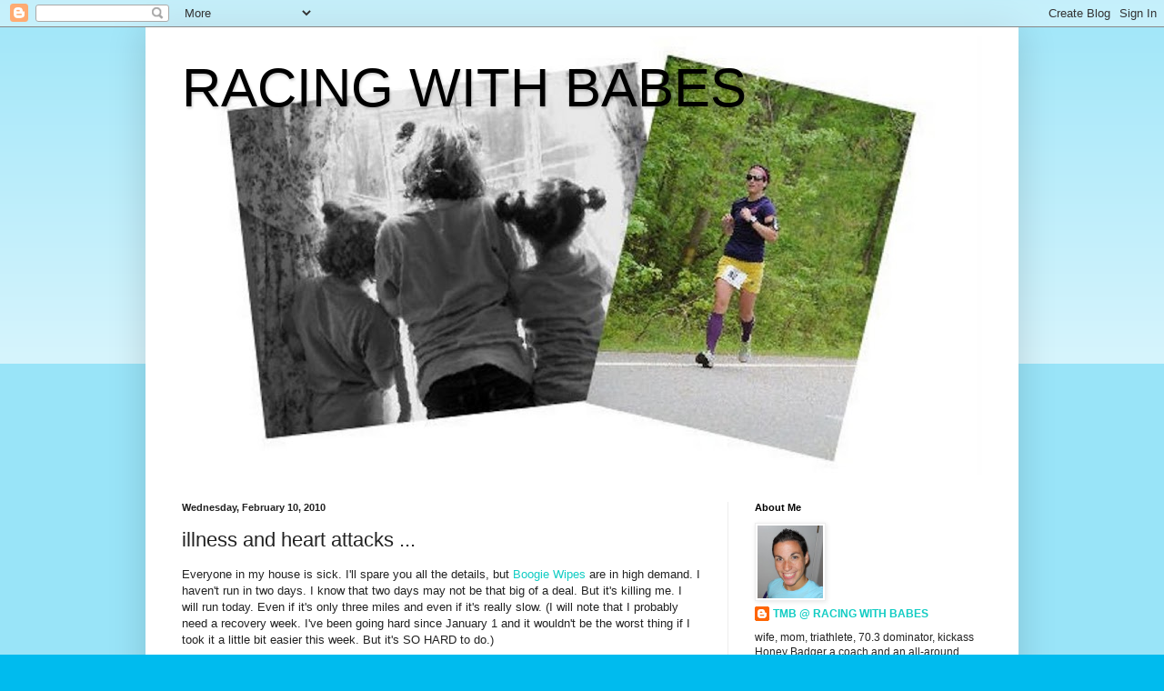

--- FILE ---
content_type: text/html; charset=UTF-8
request_url: https://racingwithbabes.blogspot.com/2010/02/illness-and-heart-attacks.html?showComment=1265829966229
body_size: 23736
content:
<!DOCTYPE html>
<html class='v2' dir='ltr' lang='en'>
<head>
<link href='https://www.blogger.com/static/v1/widgets/335934321-css_bundle_v2.css' rel='stylesheet' type='text/css'/>
<meta content='width=1100' name='viewport'/>
<meta content='text/html; charset=UTF-8' http-equiv='Content-Type'/>
<meta content='blogger' name='generator'/>
<link href='https://racingwithbabes.blogspot.com/favicon.ico' rel='icon' type='image/x-icon'/>
<link href='http://racingwithbabes.blogspot.com/2010/02/illness-and-heart-attacks.html' rel='canonical'/>
<link rel="alternate" type="application/atom+xml" title="RACING WITH BABES - Atom" href="https://racingwithbabes.blogspot.com/feeds/posts/default" />
<link rel="alternate" type="application/rss+xml" title="RACING WITH BABES - RSS" href="https://racingwithbabes.blogspot.com/feeds/posts/default?alt=rss" />
<link rel="service.post" type="application/atom+xml" title="RACING WITH BABES - Atom" href="https://www.blogger.com/feeds/3732829991335734426/posts/default" />

<link rel="alternate" type="application/atom+xml" title="RACING WITH BABES - Atom" href="https://racingwithbabes.blogspot.com/feeds/8014071539092717716/comments/default" />
<!--Can't find substitution for tag [blog.ieCssRetrofitLinks]-->
<link href='https://blogger.googleusercontent.com/img/b/R29vZ2xl/AVvXsEiyDDPzT9_KdDSE3AIX2xUMtCp5K1WfRkoy14f2yIGu9eUPo-fBqBe0JBtdkmOV_puRTQ3kFdCvJCxRizCXLDG3YYuXqvjZw_e3Z2LBamVqbyvpyeTLmNBk_BmDqz8Twzty1H4EjH6crvg/s400/017.JPG' rel='image_src'/>
<meta content='http://racingwithbabes.blogspot.com/2010/02/illness-and-heart-attacks.html' property='og:url'/>
<meta content='illness and heart attacks ...' property='og:title'/>
<meta content='Everyone in my house is sick. I&#39;ll spare you all the details, but Boogie Wipes  are in high demand. I haven&#39;t run in two days. I know that t...' property='og:description'/>
<meta content='https://blogger.googleusercontent.com/img/b/R29vZ2xl/AVvXsEiyDDPzT9_KdDSE3AIX2xUMtCp5K1WfRkoy14f2yIGu9eUPo-fBqBe0JBtdkmOV_puRTQ3kFdCvJCxRizCXLDG3YYuXqvjZw_e3Z2LBamVqbyvpyeTLmNBk_BmDqz8Twzty1H4EjH6crvg/w1200-h630-p-k-no-nu/017.JPG' property='og:image'/>
<title>RACING WITH BABES: illness and heart attacks ...</title>
<style id='page-skin-1' type='text/css'><!--
/*
-----------------------------------------------
Blogger Template Style
Name:     Simple
Designer: Blogger
URL:      www.blogger.com
----------------------------------------------- */
/* Content
----------------------------------------------- */
body {
font: normal normal 12px Arial, Tahoma, Helvetica, FreeSans, sans-serif;
color: #222222;
background: #00bbee none repeat scroll top left;
padding: 0 40px 40px 40px;
}
html body .region-inner {
min-width: 0;
max-width: 100%;
width: auto;
}
h2 {
font-size: 22px;
}
a:link {
text-decoration:none;
color: #11ccc3;
}
a:visited {
text-decoration:none;
color: #888888;
}
a:hover {
text-decoration:underline;
color: #00e6ff;
}
.body-fauxcolumn-outer .fauxcolumn-inner {
background: transparent url(https://resources.blogblog.com/blogblog/data/1kt/simple/body_gradient_tile_light.png) repeat scroll top left;
_background-image: none;
}
.body-fauxcolumn-outer .cap-top {
position: absolute;
z-index: 1;
height: 400px;
width: 100%;
}
.body-fauxcolumn-outer .cap-top .cap-left {
width: 100%;
background: transparent url(https://resources.blogblog.com/blogblog/data/1kt/simple/gradients_light.png) repeat-x scroll top left;
_background-image: none;
}
.content-outer {
-moz-box-shadow: 0 0 40px rgba(0, 0, 0, .15);
-webkit-box-shadow: 0 0 5px rgba(0, 0, 0, .15);
-goog-ms-box-shadow: 0 0 10px #333333;
box-shadow: 0 0 40px rgba(0, 0, 0, .15);
margin-bottom: 1px;
}
.content-inner {
padding: 10px 10px;
}
.content-inner {
background-color: #ffffff;
}
/* Header
----------------------------------------------- */
.header-outer {
background: #ffffff url(//www.blogblog.com/1kt/simple/gradients_light.png) repeat-x scroll 0 -400px;
_background-image: none;
}
.Header h1 {
font: normal normal 60px Verdana, Geneva, sans-serif;;
color: #000000;
text-shadow: 1px 2px 3px rgba(0, 0, 0, .2);
}
.Header h1 a {
color: #000000;
}
.Header .description {
font-size: 140%;
color: #ffffff;
}
.header-inner .Header .titlewrapper {
padding: 22px 30px;
}
.header-inner .Header .descriptionwrapper {
padding: 0 30px;
}
/* Tabs
----------------------------------------------- */
.tabs-inner .section:first-child {
border-top: 0 solid #eeeeee;
}
.tabs-inner .section:first-child ul {
margin-top: -0;
border-top: 0 solid #eeeeee;
border-left: 0 solid #eeeeee;
border-right: 0 solid #eeeeee;
}
.tabs-inner .widget ul {
background: #f5f5f5 url(https://resources.blogblog.com/blogblog/data/1kt/simple/gradients_light.png) repeat-x scroll 0 -800px;
_background-image: none;
border-bottom: 1px solid #eeeeee;
margin-top: 0;
margin-left: -30px;
margin-right: -30px;
}
.tabs-inner .widget li a {
display: inline-block;
padding: .6em 1em;
font: normal normal 14px Arial, Tahoma, Helvetica, FreeSans, sans-serif;
color: #999999;
border-left: 1px solid #ffffff;
border-right: 1px solid #eeeeee;
}
.tabs-inner .widget li:first-child a {
border-left: none;
}
.tabs-inner .widget li.selected a, .tabs-inner .widget li a:hover {
color: #000000;
background-color: #eeeeee;
text-decoration: none;
}
/* Columns
----------------------------------------------- */
.main-outer {
border-top: 0 solid #eeeeee;
}
.fauxcolumn-left-outer .fauxcolumn-inner {
border-right: 1px solid #eeeeee;
}
.fauxcolumn-right-outer .fauxcolumn-inner {
border-left: 1px solid #eeeeee;
}
/* Headings
----------------------------------------------- */
div.widget > h2,
div.widget h2.title {
margin: 0 0 1em 0;
font: normal bold 11px Arial, Tahoma, Helvetica, FreeSans, sans-serif;
color: #000000;
}
/* Widgets
----------------------------------------------- */
.widget .zippy {
color: #999999;
text-shadow: 2px 2px 1px rgba(0, 0, 0, .1);
}
.widget .popular-posts ul {
list-style: none;
}
/* Posts
----------------------------------------------- */
h2.date-header {
font: normal bold 11px Arial, Tahoma, Helvetica, FreeSans, sans-serif;
}
.date-header span {
background-color: transparent;
color: #222222;
padding: inherit;
letter-spacing: inherit;
margin: inherit;
}
.main-inner {
padding-top: 30px;
padding-bottom: 30px;
}
.main-inner .column-center-inner {
padding: 0 15px;
}
.main-inner .column-center-inner .section {
margin: 0 15px;
}
.post {
margin: 0 0 25px 0;
}
h3.post-title, .comments h4 {
font: normal normal 22px Arial, Tahoma, Helvetica, FreeSans, sans-serif;
margin: .75em 0 0;
}
.post-body {
font-size: 110%;
line-height: 1.4;
position: relative;
}
.post-body img, .post-body .tr-caption-container, .Profile img, .Image img,
.BlogList .item-thumbnail img {
padding: 2px;
background: #ffffff;
border: 1px solid #eeeeee;
-moz-box-shadow: 1px 1px 5px rgba(0, 0, 0, .1);
-webkit-box-shadow: 1px 1px 5px rgba(0, 0, 0, .1);
box-shadow: 1px 1px 5px rgba(0, 0, 0, .1);
}
.post-body img, .post-body .tr-caption-container {
padding: 5px;
}
.post-body .tr-caption-container {
color: #222222;
}
.post-body .tr-caption-container img {
padding: 0;
background: transparent;
border: none;
-moz-box-shadow: 0 0 0 rgba(0, 0, 0, .1);
-webkit-box-shadow: 0 0 0 rgba(0, 0, 0, .1);
box-shadow: 0 0 0 rgba(0, 0, 0, .1);
}
.post-header {
margin: 0 0 1.5em;
line-height: 1.6;
font-size: 90%;
}
.post-footer {
margin: 20px -2px 0;
padding: 5px 10px;
color: #666666;
background-color: #f9f9f9;
border-bottom: 1px solid #eeeeee;
line-height: 1.6;
font-size: 90%;
}
#comments .comment-author {
padding-top: 1.5em;
border-top: 1px solid #eeeeee;
background-position: 0 1.5em;
}
#comments .comment-author:first-child {
padding-top: 0;
border-top: none;
}
.avatar-image-container {
margin: .2em 0 0;
}
#comments .avatar-image-container img {
border: 1px solid #eeeeee;
}
/* Comments
----------------------------------------------- */
.comments .comments-content .icon.blog-author {
background-repeat: no-repeat;
background-image: url([data-uri]);
}
.comments .comments-content .loadmore a {
border-top: 1px solid #999999;
border-bottom: 1px solid #999999;
}
.comments .comment-thread.inline-thread {
background-color: #f9f9f9;
}
.comments .continue {
border-top: 2px solid #999999;
}
/* Accents
---------------------------------------------- */
.section-columns td.columns-cell {
border-left: 1px solid #eeeeee;
}
.blog-pager {
background: transparent none no-repeat scroll top center;
}
.blog-pager-older-link, .home-link,
.blog-pager-newer-link {
background-color: #ffffff;
padding: 5px;
}
.footer-outer {
border-top: 0 dashed #bbbbbb;
}
/* Mobile
----------------------------------------------- */
body.mobile  {
background-size: auto;
}
.mobile .body-fauxcolumn-outer {
background: transparent none repeat scroll top left;
}
.mobile .body-fauxcolumn-outer .cap-top {
background-size: 100% auto;
}
.mobile .content-outer {
-webkit-box-shadow: 0 0 3px rgba(0, 0, 0, .15);
box-shadow: 0 0 3px rgba(0, 0, 0, .15);
}
.mobile .tabs-inner .widget ul {
margin-left: 0;
margin-right: 0;
}
.mobile .post {
margin: 0;
}
.mobile .main-inner .column-center-inner .section {
margin: 0;
}
.mobile .date-header span {
padding: 0.1em 10px;
margin: 0 -10px;
}
.mobile h3.post-title {
margin: 0;
}
.mobile .blog-pager {
background: transparent none no-repeat scroll top center;
}
.mobile .footer-outer {
border-top: none;
}
.mobile .main-inner, .mobile .footer-inner {
background-color: #ffffff;
}
.mobile-index-contents {
color: #222222;
}
.mobile-link-button {
background-color: #11ccc3;
}
.mobile-link-button a:link, .mobile-link-button a:visited {
color: #ffffff;
}
.mobile .tabs-inner .section:first-child {
border-top: none;
}
.mobile .tabs-inner .PageList .widget-content {
background-color: #eeeeee;
color: #000000;
border-top: 1px solid #eeeeee;
border-bottom: 1px solid #eeeeee;
}
.mobile .tabs-inner .PageList .widget-content .pagelist-arrow {
border-left: 1px solid #eeeeee;
}

--></style>
<style id='template-skin-1' type='text/css'><!--
body {
min-width: 960px;
}
.content-outer, .content-fauxcolumn-outer, .region-inner {
min-width: 960px;
max-width: 960px;
_width: 960px;
}
.main-inner .columns {
padding-left: 0;
padding-right: 310px;
}
.main-inner .fauxcolumn-center-outer {
left: 0;
right: 310px;
/* IE6 does not respect left and right together */
_width: expression(this.parentNode.offsetWidth -
parseInt("0") -
parseInt("310px") + 'px');
}
.main-inner .fauxcolumn-left-outer {
width: 0;
}
.main-inner .fauxcolumn-right-outer {
width: 310px;
}
.main-inner .column-left-outer {
width: 0;
right: 100%;
margin-left: -0;
}
.main-inner .column-right-outer {
width: 310px;
margin-right: -310px;
}
#layout {
min-width: 0;
}
#layout .content-outer {
min-width: 0;
width: 800px;
}
#layout .region-inner {
min-width: 0;
width: auto;
}
body#layout div.add_widget {
padding: 8px;
}
body#layout div.add_widget a {
margin-left: 32px;
}
--></style>
<link href='https://www.blogger.com/dyn-css/authorization.css?targetBlogID=3732829991335734426&amp;zx=0fce52e1-2d06-4a91-b249-24ad57f0afda' media='none' onload='if(media!=&#39;all&#39;)media=&#39;all&#39;' rel='stylesheet'/><noscript><link href='https://www.blogger.com/dyn-css/authorization.css?targetBlogID=3732829991335734426&amp;zx=0fce52e1-2d06-4a91-b249-24ad57f0afda' rel='stylesheet'/></noscript>
<meta name='google-adsense-platform-account' content='ca-host-pub-1556223355139109'/>
<meta name='google-adsense-platform-domain' content='blogspot.com'/>

<!-- data-ad-client=ca-pub-9683907847464044 -->

</head>
<body class='loading variant-bold'>
<div class='navbar section' id='navbar' name='Navbar'><div class='widget Navbar' data-version='1' id='Navbar1'><script type="text/javascript">
    function setAttributeOnload(object, attribute, val) {
      if(window.addEventListener) {
        window.addEventListener('load',
          function(){ object[attribute] = val; }, false);
      } else {
        window.attachEvent('onload', function(){ object[attribute] = val; });
      }
    }
  </script>
<div id="navbar-iframe-container"></div>
<script type="text/javascript" src="https://apis.google.com/js/platform.js"></script>
<script type="text/javascript">
      gapi.load("gapi.iframes:gapi.iframes.style.bubble", function() {
        if (gapi.iframes && gapi.iframes.getContext) {
          gapi.iframes.getContext().openChild({
              url: 'https://www.blogger.com/navbar/3732829991335734426?po\x3d8014071539092717716\x26origin\x3dhttps://racingwithbabes.blogspot.com',
              where: document.getElementById("navbar-iframe-container"),
              id: "navbar-iframe"
          });
        }
      });
    </script><script type="text/javascript">
(function() {
var script = document.createElement('script');
script.type = 'text/javascript';
script.src = '//pagead2.googlesyndication.com/pagead/js/google_top_exp.js';
var head = document.getElementsByTagName('head')[0];
if (head) {
head.appendChild(script);
}})();
</script>
</div></div>
<div class='body-fauxcolumns'>
<div class='fauxcolumn-outer body-fauxcolumn-outer'>
<div class='cap-top'>
<div class='cap-left'></div>
<div class='cap-right'></div>
</div>
<div class='fauxborder-left'>
<div class='fauxborder-right'></div>
<div class='fauxcolumn-inner'>
</div>
</div>
<div class='cap-bottom'>
<div class='cap-left'></div>
<div class='cap-right'></div>
</div>
</div>
</div>
<div class='content'>
<div class='content-fauxcolumns'>
<div class='fauxcolumn-outer content-fauxcolumn-outer'>
<div class='cap-top'>
<div class='cap-left'></div>
<div class='cap-right'></div>
</div>
<div class='fauxborder-left'>
<div class='fauxborder-right'></div>
<div class='fauxcolumn-inner'>
</div>
</div>
<div class='cap-bottom'>
<div class='cap-left'></div>
<div class='cap-right'></div>
</div>
</div>
</div>
<div class='content-outer'>
<div class='content-cap-top cap-top'>
<div class='cap-left'></div>
<div class='cap-right'></div>
</div>
<div class='fauxborder-left content-fauxborder-left'>
<div class='fauxborder-right content-fauxborder-right'></div>
<div class='content-inner'>
<header>
<div class='header-outer'>
<div class='header-cap-top cap-top'>
<div class='cap-left'></div>
<div class='cap-right'></div>
</div>
<div class='fauxborder-left header-fauxborder-left'>
<div class='fauxborder-right header-fauxborder-right'></div>
<div class='region-inner header-inner'>
<div class='header section' id='header' name='Header'><div class='widget Header' data-version='1' id='Header1'>
<div id='header-inner' style='background-image: url("https://blogger.googleusercontent.com/img/b/R29vZ2xl/AVvXsEjx31jClIl9K7tL2xHtldfO4dcNC8EOV8WudKQ8-ap9znM-fdDmNPSeq8Ib0uBrHabE5jcV8iSNm4tvUX0bpA6PvIH8XKMYDrAaL0rwc-jNe77tpo3dDFSJt2I5KiIZQ4NUDb4x2dcaxx4/s910/22.jpg"); background-position: left; min-height: 482px; _height: 482px; background-repeat: no-repeat; '>
<div class='titlewrapper' style='background: transparent'>
<h1 class='title' style='background: transparent; border-width: 0px'>
<a href='https://racingwithbabes.blogspot.com/'>
RACING WITH BABES
</a>
</h1>
</div>
<div class='descriptionwrapper'>
<p class='description'><span>
</span></p>
</div>
</div>
</div></div>
</div>
</div>
<div class='header-cap-bottom cap-bottom'>
<div class='cap-left'></div>
<div class='cap-right'></div>
</div>
</div>
</header>
<div class='tabs-outer'>
<div class='tabs-cap-top cap-top'>
<div class='cap-left'></div>
<div class='cap-right'></div>
</div>
<div class='fauxborder-left tabs-fauxborder-left'>
<div class='fauxborder-right tabs-fauxborder-right'></div>
<div class='region-inner tabs-inner'>
<div class='tabs no-items section' id='crosscol' name='Cross-Column'></div>
<div class='tabs no-items section' id='crosscol-overflow' name='Cross-Column 2'></div>
</div>
</div>
<div class='tabs-cap-bottom cap-bottom'>
<div class='cap-left'></div>
<div class='cap-right'></div>
</div>
</div>
<div class='main-outer'>
<div class='main-cap-top cap-top'>
<div class='cap-left'></div>
<div class='cap-right'></div>
</div>
<div class='fauxborder-left main-fauxborder-left'>
<div class='fauxborder-right main-fauxborder-right'></div>
<div class='region-inner main-inner'>
<div class='columns fauxcolumns'>
<div class='fauxcolumn-outer fauxcolumn-center-outer'>
<div class='cap-top'>
<div class='cap-left'></div>
<div class='cap-right'></div>
</div>
<div class='fauxborder-left'>
<div class='fauxborder-right'></div>
<div class='fauxcolumn-inner'>
</div>
</div>
<div class='cap-bottom'>
<div class='cap-left'></div>
<div class='cap-right'></div>
</div>
</div>
<div class='fauxcolumn-outer fauxcolumn-left-outer'>
<div class='cap-top'>
<div class='cap-left'></div>
<div class='cap-right'></div>
</div>
<div class='fauxborder-left'>
<div class='fauxborder-right'></div>
<div class='fauxcolumn-inner'>
</div>
</div>
<div class='cap-bottom'>
<div class='cap-left'></div>
<div class='cap-right'></div>
</div>
</div>
<div class='fauxcolumn-outer fauxcolumn-right-outer'>
<div class='cap-top'>
<div class='cap-left'></div>
<div class='cap-right'></div>
</div>
<div class='fauxborder-left'>
<div class='fauxborder-right'></div>
<div class='fauxcolumn-inner'>
</div>
</div>
<div class='cap-bottom'>
<div class='cap-left'></div>
<div class='cap-right'></div>
</div>
</div>
<!-- corrects IE6 width calculation -->
<div class='columns-inner'>
<div class='column-center-outer'>
<div class='column-center-inner'>
<div class='main section' id='main' name='Main'><div class='widget Blog' data-version='1' id='Blog1'>
<div class='blog-posts hfeed'>

          <div class="date-outer">
        
<h2 class='date-header'><span>Wednesday, February 10, 2010</span></h2>

          <div class="date-posts">
        
<div class='post-outer'>
<div class='post hentry uncustomized-post-template' itemprop='blogPost' itemscope='itemscope' itemtype='http://schema.org/BlogPosting'>
<meta content='https://blogger.googleusercontent.com/img/b/R29vZ2xl/AVvXsEiyDDPzT9_KdDSE3AIX2xUMtCp5K1WfRkoy14f2yIGu9eUPo-fBqBe0JBtdkmOV_puRTQ3kFdCvJCxRizCXLDG3YYuXqvjZw_e3Z2LBamVqbyvpyeTLmNBk_BmDqz8Twzty1H4EjH6crvg/s400/017.JPG' itemprop='image_url'/>
<meta content='3732829991335734426' itemprop='blogId'/>
<meta content='8014071539092717716' itemprop='postId'/>
<a name='8014071539092717716'></a>
<h3 class='post-title entry-title' itemprop='name'>
illness and heart attacks ...
</h3>
<div class='post-header'>
<div class='post-header-line-1'></div>
</div>
<div class='post-body entry-content' id='post-body-8014071539092717716' itemprop='description articleBody'>
<div><div>Everyone in my house is sick. I'll spare you all the details, but <a href="http://boogiewipes.com/">Boogie Wipes</a> are in high demand. I haven't run in two days. I know that two days may not be that big of a deal. But it's killing me. I will run today. Even if it's only three miles and even if it's really slow. (I will note that I probably need a recovery week. I've been going hard since January 1 and it wouldn't be the worst thing if I took it a little bit easier this week. But it's SO HARD to do.)</div><br /><div></div><div>So, like I said. Everyone is sick. Dilly knows this, but she still insisted on nearly giving me a heart attack this morning. </div><br /><div></div><div>This is what she looked like when I sat her down for breakfast. As you can see, our table is bar height. Not your standard table.</div><div> </div><img alt="" border="0" id="BLOGGER_PHOTO_ID_5436612208741668802" src="https://blogger.googleusercontent.com/img/b/R29vZ2xl/AVvXsEiyDDPzT9_KdDSE3AIX2xUMtCp5K1WfRkoy14f2yIGu9eUPo-fBqBe0JBtdkmOV_puRTQ3kFdCvJCxRizCXLDG3YYuXqvjZw_e3Z2LBamVqbyvpyeTLmNBk_BmDqz8Twzty1H4EjH6crvg/s400/017.JPG" style="TEXT-ALIGN: center; MARGIN: 0px auto 10px; WIDTH: 300px; DISPLAY: block; HEIGHT: 400px; CURSOR: hand" /> <div></div><div>And this is what she looked like when I returned from the pantry. And yes, she was buckled in. </div><div> </div><img alt="" border="0" id="BLOGGER_PHOTO_ID_5436612198082448050" src="https://blogger.googleusercontent.com/img/b/R29vZ2xl/AVvXsEjqQPUqL_Nd2moLJ4vmggmWQBeE5ZgZlJnyiXXpQa3jpA8jCmxFeu541mL3sD6OT7ReOxAnqxnSIuZim6T9DcDwODaH-TYytbX2dicgwb9eRrOpe60FOpv0G1P1C25cNM7dbN0bwZr5pg0/s400/015.JPG" style="TEXT-ALIGN: center; MARGIN: 0px auto 10px; WIDTH: 400px; DISPLAY: block; HEIGHT: 300px; CURSOR: hand" /> <div></div><div>Great job, Dilly. At 12 months old, you have figured out how to be completely dangerous. Fantastic! I've been waiting for this moment for so long ...</div><div> </div><div><em><span style="color:#ff6666;">Oh, and on a different note, I got my bib number for the Disney Princess Half yesterday. It's 2287, which are the same 4 digits of my birthday, 2782 ... can you say good omen?</span></em></div></div>
<div style='clear: both;'></div>
</div>
<div class='post-footer'>
<div class='post-footer-line post-footer-line-1'>
<span class='post-author vcard'>
Posted by
<span class='fn' itemprop='author' itemscope='itemscope' itemtype='http://schema.org/Person'>
<meta content='https://www.blogger.com/profile/12670409852045798697' itemprop='url'/>
<a class='g-profile' href='https://www.blogger.com/profile/12670409852045798697' rel='author' title='author profile'>
<span itemprop='name'>TMB @ RACING WITH BABES</span>
</a>
</span>
</span>
<span class='post-timestamp'>
at
<meta content='http://racingwithbabes.blogspot.com/2010/02/illness-and-heart-attacks.html' itemprop='url'/>
<a class='timestamp-link' href='https://racingwithbabes.blogspot.com/2010/02/illness-and-heart-attacks.html' rel='bookmark' title='permanent link'><abbr class='published' itemprop='datePublished' title='2010-02-10T08:41:00-05:00'>8:41&#8239;AM</abbr></a>
</span>
<span class='post-comment-link'>
</span>
<span class='post-icons'>
<span class='item-control blog-admin pid-1366550775'>
<a href='https://www.blogger.com/post-edit.g?blogID=3732829991335734426&postID=8014071539092717716&from=pencil' title='Edit Post'>
<img alt='' class='icon-action' height='18' src='https://resources.blogblog.com/img/icon18_edit_allbkg.gif' width='18'/>
</a>
</span>
</span>
<div class='post-share-buttons goog-inline-block'>
</div>
</div>
<div class='post-footer-line post-footer-line-2'>
<span class='post-labels'>
Labels:
<a href='https://racingwithbabes.blogspot.com/search/label/Boogie%20Wipes' rel='tag'>Boogie Wipes</a>,
<a href='https://racingwithbabes.blogspot.com/search/label/craziness' rel='tag'>craziness</a>,
<a href='https://racingwithbabes.blogspot.com/search/label/half%20marathon' rel='tag'>half marathon</a>,
<a href='https://racingwithbabes.blogspot.com/search/label/illness' rel='tag'>illness</a>,
<a href='https://racingwithbabes.blogspot.com/search/label/running' rel='tag'>running</a>,
<a href='https://racingwithbabes.blogspot.com/search/label/the%20girls' rel='tag'>the girls</a>
</span>
</div>
<div class='post-footer-line post-footer-line-3'>
<span class='post-location'>
</span>
</div>
</div>
</div>
<div class='comments' id='comments'>
<a name='comments'></a>
<h4>24 comments:</h4>
<div id='Blog1_comments-block-wrapper'>
<dl class='avatar-comment-indent' id='comments-block'>
<dt class='comment-author ' id='c809345831696481177'>
<a name='c809345831696481177'></a>
<div class="avatar-image-container avatar-stock"><span dir="ltr"><a href="https://www.blogger.com/profile/15606694566154855322" target="" rel="nofollow" onclick="" class="avatar-hovercard" id="av-809345831696481177-15606694566154855322"><img src="//www.blogger.com/img/blogger_logo_round_35.png" width="35" height="35" alt="" title="Angie Pants">

</a></span></div>
<a href='https://www.blogger.com/profile/15606694566154855322' rel='nofollow'>Angie Pants</a>
said...
</dt>
<dd class='comment-body' id='Blog1_cmt-809345831696481177'>
<p>
OMG!!  I think I had a mini heart attack for you..crazy
</p>
</dd>
<dd class='comment-footer'>
<span class='comment-timestamp'>
<a href='https://racingwithbabes.blogspot.com/2010/02/illness-and-heart-attacks.html?showComment=1265811243920#c809345831696481177' title='comment permalink'>
February 10, 2010 at 9:14&#8239;AM
</a>
<span class='item-control blog-admin pid-498113632'>
<a class='comment-delete' href='https://www.blogger.com/comment/delete/3732829991335734426/809345831696481177' title='Delete Comment'>
<img src='https://resources.blogblog.com/img/icon_delete13.gif'/>
</a>
</span>
</span>
</dd>
<dt class='comment-author ' id='c8861966861119277768'>
<a name='c8861966861119277768'></a>
<div class="avatar-image-container vcard"><span dir="ltr"><a href="https://www.blogger.com/profile/12162567892978000635" target="" rel="nofollow" onclick="" class="avatar-hovercard" id="av-8861966861119277768-12162567892978000635"><img src="https://resources.blogblog.com/img/blank.gif" width="35" height="35" class="delayLoad" style="display: none;" longdesc="//blogger.googleusercontent.com/img/b/R29vZ2xl/AVvXsEiMsTE9gQMIKfk_RGW1d_ot3pQi_pi9CmF6-h_OcECDhwRECsbhGnqaUtO7SbUfcQxSXMVudbQjlDctFM0PaIl_66_VT3x1M9GPWQqExY9cnS_yV1UQo8SdAPUtQR09Oj4/s45-c/IMG_0758.jpg" alt="" title="gba_gf ">

<noscript><img src="//blogger.googleusercontent.com/img/b/R29vZ2xl/AVvXsEiMsTE9gQMIKfk_RGW1d_ot3pQi_pi9CmF6-h_OcECDhwRECsbhGnqaUtO7SbUfcQxSXMVudbQjlDctFM0PaIl_66_VT3x1M9GPWQqExY9cnS_yV1UQo8SdAPUtQR09Oj4/s45-c/IMG_0758.jpg" width="35" height="35" class="photo" alt=""></noscript></a></span></div>
<a href='https://www.blogger.com/profile/12162567892978000635' rel='nofollow'>gba_gf </a>
said...
</dt>
<dd class='comment-body' id='Blog1_cmt-8861966861119277768'>
<p>
~gasp~
</p>
</dd>
<dd class='comment-footer'>
<span class='comment-timestamp'>
<a href='https://racingwithbabes.blogspot.com/2010/02/illness-and-heart-attacks.html?showComment=1265811246110#c8861966861119277768' title='comment permalink'>
February 10, 2010 at 9:14&#8239;AM
</a>
<span class='item-control blog-admin pid-88086900'>
<a class='comment-delete' href='https://www.blogger.com/comment/delete/3732829991335734426/8861966861119277768' title='Delete Comment'>
<img src='https://resources.blogblog.com/img/icon_delete13.gif'/>
</a>
</span>
</span>
</dd>
<dt class='comment-author ' id='c2928159216583817822'>
<a name='c2928159216583817822'></a>
<div class="avatar-image-container vcard"><span dir="ltr"><a href="https://www.blogger.com/profile/06508678801078330932" target="" rel="nofollow" onclick="" class="avatar-hovercard" id="av-2928159216583817822-06508678801078330932"><img src="https://resources.blogblog.com/img/blank.gif" width="35" height="35" class="delayLoad" style="display: none;" longdesc="//1.bp.blogspot.com/_Pc-lTClQjoQ/SclL5F2RRYI/AAAAAAAAAaI/a_c-IONE0cI/S45-s35/saz%2Bpic.jpg" alt="" title="Sarah">

<noscript><img src="//1.bp.blogspot.com/_Pc-lTClQjoQ/SclL5F2RRYI/AAAAAAAAAaI/a_c-IONE0cI/S45-s35/saz%2Bpic.jpg" width="35" height="35" class="photo" alt=""></noscript></a></span></div>
<a href='https://www.blogger.com/profile/06508678801078330932' rel='nofollow'>Sarah</a>
said...
</dt>
<dd class='comment-body' id='Blog1_cmt-2928159216583817822'>
<p>
Wow...she is one talented girl!  Once I turned to grab something in target and when I turned back my son, who was 1 at the time, was standing up in the front of the cart reaching for something...I think I may have actually screamed. :)
</p>
</dd>
<dd class='comment-footer'>
<span class='comment-timestamp'>
<a href='https://racingwithbabes.blogspot.com/2010/02/illness-and-heart-attacks.html?showComment=1265814790688#c2928159216583817822' title='comment permalink'>
February 10, 2010 at 10:13&#8239;AM
</a>
<span class='item-control blog-admin pid-928844399'>
<a class='comment-delete' href='https://www.blogger.com/comment/delete/3732829991335734426/2928159216583817822' title='Delete Comment'>
<img src='https://resources.blogblog.com/img/icon_delete13.gif'/>
</a>
</span>
</span>
</dd>
<dt class='comment-author ' id='c5400614990306124008'>
<a name='c5400614990306124008'></a>
<div class="avatar-image-container avatar-stock"><span dir="ltr"><a href="https://www.blogger.com/profile/00357533430568188723" target="" rel="nofollow" onclick="" class="avatar-hovercard" id="av-5400614990306124008-00357533430568188723"><img src="//www.blogger.com/img/blogger_logo_round_35.png" width="35" height="35" alt="" title="Libby">

</a></span></div>
<a href='https://www.blogger.com/profile/00357533430568188723' rel='nofollow'>Libby</a>
said...
</dt>
<dd class='comment-body' id='Blog1_cmt-5400614990306124008'>
<p>
I am officially registered for the princess half-and I will be wearing my tutu :)
</p>
</dd>
<dd class='comment-footer'>
<span class='comment-timestamp'>
<a href='https://racingwithbabes.blogspot.com/2010/02/illness-and-heart-attacks.html?showComment=1265814935998#c5400614990306124008' title='comment permalink'>
February 10, 2010 at 10:15&#8239;AM
</a>
<span class='item-control blog-admin pid-26270903'>
<a class='comment-delete' href='https://www.blogger.com/comment/delete/3732829991335734426/5400614990306124008' title='Delete Comment'>
<img src='https://resources.blogblog.com/img/icon_delete13.gif'/>
</a>
</span>
</span>
</dd>
<dt class='comment-author ' id='c611844560234695081'>
<a name='c611844560234695081'></a>
<div class="avatar-image-container vcard"><span dir="ltr"><a href="https://www.blogger.com/profile/08230997094889375925" target="" rel="nofollow" onclick="" class="avatar-hovercard" id="av-611844560234695081-08230997094889375925"><img src="https://resources.blogblog.com/img/blank.gif" width="35" height="35" class="delayLoad" style="display: none;" longdesc="//blogger.googleusercontent.com/img/b/R29vZ2xl/AVvXsEhkDlxLWJ7GfWOjwtfx6wrU1Am8PwH9kCJ4bGBEN3rsEJ8zhvh6KIC2SI5LixueQciD5oHs3pZ0OKRvmsdUrixUcOAwB3z9HVsE_wxP4mMuEzsIKHG0ruybY5eO0fgXWg/s45-c/32058-814-023f.jpg" alt="" title="Marlene">

<noscript><img src="//blogger.googleusercontent.com/img/b/R29vZ2xl/AVvXsEhkDlxLWJ7GfWOjwtfx6wrU1Am8PwH9kCJ4bGBEN3rsEJ8zhvh6KIC2SI5LixueQciD5oHs3pZ0OKRvmsdUrixUcOAwB3z9HVsE_wxP4mMuEzsIKHG0ruybY5eO0fgXWg/s45-c/32058-814-023f.jpg" width="35" height="35" class="photo" alt=""></noscript></a></span></div>
<a href='https://www.blogger.com/profile/08230997094889375925' rel='nofollow'>Marlene</a>
said...
</dt>
<dd class='comment-body' id='Blog1_cmt-611844560234695081'>
<p>
Ohmigosh, you really can&#39;t turn your back anymore! I hope everyone feels better soon.
</p>
</dd>
<dd class='comment-footer'>
<span class='comment-timestamp'>
<a href='https://racingwithbabes.blogspot.com/2010/02/illness-and-heart-attacks.html?showComment=1265815193863#c611844560234695081' title='comment permalink'>
February 10, 2010 at 10:19&#8239;AM
</a>
<span class='item-control blog-admin pid-586708464'>
<a class='comment-delete' href='https://www.blogger.com/comment/delete/3732829991335734426/611844560234695081' title='Delete Comment'>
<img src='https://resources.blogblog.com/img/icon_delete13.gif'/>
</a>
</span>
</span>
</dd>
<dt class='comment-author ' id='c8342271615436485373'>
<a name='c8342271615436485373'></a>
<div class="avatar-image-container vcard"><span dir="ltr"><a href="https://www.blogger.com/profile/05532916063060905892" target="" rel="nofollow" onclick="" class="avatar-hovercard" id="av-8342271615436485373-05532916063060905892"><img src="https://resources.blogblog.com/img/blank.gif" width="35" height="35" class="delayLoad" style="display: none;" longdesc="//blogger.googleusercontent.com/img/b/R29vZ2xl/AVvXsEgdDIf847iSg8oIKJjpBQq7RpvEEiXRhWk6vvK1pNNGCY7MXBz0y3iIZs4NSseT2aGOcDpoVUxOX7F1JORHP3v4tztsqS3xVYmUmENQ2hlP7ZmcRiZqhptZRPuK3PyZS7Y/s45-c/Boston2BigSur.jpg" alt="" title="Katie A.">

<noscript><img src="//blogger.googleusercontent.com/img/b/R29vZ2xl/AVvXsEgdDIf847iSg8oIKJjpBQq7RpvEEiXRhWk6vvK1pNNGCY7MXBz0y3iIZs4NSseT2aGOcDpoVUxOX7F1JORHP3v4tztsqS3xVYmUmENQ2hlP7ZmcRiZqhptZRPuK3PyZS7Y/s45-c/Boston2BigSur.jpg" width="35" height="35" class="photo" alt=""></noscript></a></span></div>
<a href='https://www.blogger.com/profile/05532916063060905892' rel='nofollow'>Katie A.</a>
said...
</dt>
<dd class='comment-body' id='Blog1_cmt-8342271615436485373'>
<p>
OMG!  She is too smart!  Hope everyone feels better soon and you get your run in! :)  Very cool bib number!
</p>
</dd>
<dd class='comment-footer'>
<span class='comment-timestamp'>
<a href='https://racingwithbabes.blogspot.com/2010/02/illness-and-heart-attacks.html?showComment=1265815449099#c8342271615436485373' title='comment permalink'>
February 10, 2010 at 10:24&#8239;AM
</a>
<span class='item-control blog-admin pid-1145198746'>
<a class='comment-delete' href='https://www.blogger.com/comment/delete/3732829991335734426/8342271615436485373' title='Delete Comment'>
<img src='https://resources.blogblog.com/img/icon_delete13.gif'/>
</a>
</span>
</span>
</dd>
<dt class='comment-author ' id='c4096122165279026501'>
<a name='c4096122165279026501'></a>
<div class="avatar-image-container avatar-stock"><span dir="ltr"><img src="//resources.blogblog.com/img/blank.gif" width="35" height="35" alt="" title="Anonymous">

</span></div>
Anonymous
said...
</dt>
<dd class='comment-body' id='Blog1_cmt-4096122165279026501'>
<p>
oh wow, thats one talented girl!!
</p>
</dd>
<dd class='comment-footer'>
<span class='comment-timestamp'>
<a href='https://racingwithbabes.blogspot.com/2010/02/illness-and-heart-attacks.html?showComment=1265815502186#c4096122165279026501' title='comment permalink'>
February 10, 2010 at 10:25&#8239;AM
</a>
<span class='item-control blog-admin pid-704618158'>
<a class='comment-delete' href='https://www.blogger.com/comment/delete/3732829991335734426/4096122165279026501' title='Delete Comment'>
<img src='https://resources.blogblog.com/img/icon_delete13.gif'/>
</a>
</span>
</span>
</dd>
<dt class='comment-author ' id='c157384141483701824'>
<a name='c157384141483701824'></a>
<div class="avatar-image-container vcard"><span dir="ltr"><a href="https://www.blogger.com/profile/12998412865107560921" target="" rel="nofollow" onclick="" class="avatar-hovercard" id="av-157384141483701824-12998412865107560921"><img src="https://resources.blogblog.com/img/blank.gif" width="35" height="35" class="delayLoad" style="display: none;" longdesc="//blogger.googleusercontent.com/img/b/R29vZ2xl/AVvXsEhdsySlAI3q1Q01xIBXJxbUcOHANgqs4-fb2jmbjfj4mHRlNohEcHr8SmtYDRY7UxvST5vJL3hHMrL0uFfRAgSESioA-cu9CtslmSp9IlupeHolUyqen4MizMFtbZsHgQ/s45-c/026.png" alt="" title="Jenn">

<noscript><img src="//blogger.googleusercontent.com/img/b/R29vZ2xl/AVvXsEhdsySlAI3q1Q01xIBXJxbUcOHANgqs4-fb2jmbjfj4mHRlNohEcHr8SmtYDRY7UxvST5vJL3hHMrL0uFfRAgSESioA-cu9CtslmSp9IlupeHolUyqen4MizMFtbZsHgQ/s45-c/026.png" width="35" height="35" class="photo" alt=""></noscript></a></span></div>
<a href='https://www.blogger.com/profile/12998412865107560921' rel='nofollow'>Jenn</a>
said...
</dt>
<dd class='comment-body' id='Blog1_cmt-157384141483701824'>
<p>
That was totally my Reese.  She was a little Houdini and I&#39;ve died at least 13 deaths since the day she was born!  Awesome about the bib #-definitely a good omen!!
</p>
</dd>
<dd class='comment-footer'>
<span class='comment-timestamp'>
<a href='https://racingwithbabes.blogspot.com/2010/02/illness-and-heart-attacks.html?showComment=1265815645683#c157384141483701824' title='comment permalink'>
February 10, 2010 at 10:27&#8239;AM
</a>
<span class='item-control blog-admin pid-905559636'>
<a class='comment-delete' href='https://www.blogger.com/comment/delete/3732829991335734426/157384141483701824' title='Delete Comment'>
<img src='https://resources.blogblog.com/img/icon_delete13.gif'/>
</a>
</span>
</span>
</dd>
<dt class='comment-author ' id='c654008269323160672'>
<a name='c654008269323160672'></a>
<div class="avatar-image-container vcard"><span dir="ltr"><a href="https://www.blogger.com/profile/10588793352268224508" target="" rel="nofollow" onclick="" class="avatar-hovercard" id="av-654008269323160672-10588793352268224508"><img src="https://resources.blogblog.com/img/blank.gif" width="35" height="35" class="delayLoad" style="display: none;" longdesc="//blogger.googleusercontent.com/img/b/R29vZ2xl/AVvXsEgKTGib--fl8-wdCYl7zekMG85ZqVIRu6TfnBe7t3qj55ZtG6aqowQ2LJ3qskrzD1kH6f1-SRSe7PXQgXviqKQptRmxmNsGXx3dYEjC5Ypj3u2vKQ04oEW2o_im5vMEXZk/s45-c/i+heart+running+URL.jpg" alt="" title="MCM Mama">

<noscript><img src="//blogger.googleusercontent.com/img/b/R29vZ2xl/AVvXsEgKTGib--fl8-wdCYl7zekMG85ZqVIRu6TfnBe7t3qj55ZtG6aqowQ2LJ3qskrzD1kH6f1-SRSe7PXQgXviqKQptRmxmNsGXx3dYEjC5Ypj3u2vKQ04oEW2o_im5vMEXZk/s45-c/i+heart+running+URL.jpg" width="35" height="35" class="photo" alt=""></noscript></a></span></div>
<a href='https://www.blogger.com/profile/10588793352268224508' rel='nofollow'>MCM Mama</a>
said...
</dt>
<dd class='comment-body' id='Blog1_cmt-654008269323160672'>
<p>
I&#39;m sorry but I&#39;m LOL!  I walked into my dining room one time when my youngest was 9 months and he was standing on the table.  If she&#39;s anything like him, your future will be full of these mini heart attacks.
</p>
</dd>
<dd class='comment-footer'>
<span class='comment-timestamp'>
<a href='https://racingwithbabes.blogspot.com/2010/02/illness-and-heart-attacks.html?showComment=1265816877103#c654008269323160672' title='comment permalink'>
February 10, 2010 at 10:47&#8239;AM
</a>
<span class='item-control blog-admin pid-1590415596'>
<a class='comment-delete' href='https://www.blogger.com/comment/delete/3732829991335734426/654008269323160672' title='Delete Comment'>
<img src='https://resources.blogblog.com/img/icon_delete13.gif'/>
</a>
</span>
</span>
</dd>
<dt class='comment-author ' id='c5874224108664068545'>
<a name='c5874224108664068545'></a>
<div class="avatar-image-container vcard"><span dir="ltr"><a href="https://www.blogger.com/profile/03720246703828091754" target="" rel="nofollow" onclick="" class="avatar-hovercard" id="av-5874224108664068545-03720246703828091754"><img src="https://resources.blogblog.com/img/blank.gif" width="35" height="35" class="delayLoad" style="display: none;" longdesc="//1.bp.blogspot.com/_hZF4EPRp4uE/S9XSUpTfjcI/AAAAAAAAAxQ/rb-8SgnwYzI/S45-s35/me%2Band%2Bb2.jpg" alt="" title="Sarah">

<noscript><img src="//1.bp.blogspot.com/_hZF4EPRp4uE/S9XSUpTfjcI/AAAAAAAAAxQ/rb-8SgnwYzI/S45-s35/me%2Band%2Bb2.jpg" width="35" height="35" class="photo" alt=""></noscript></a></span></div>
<a href='https://www.blogger.com/profile/03720246703828091754' rel='nofollow'>Sarah</a>
said...
</dt>
<dd class='comment-body' id='Blog1_cmt-5874224108664068545'>
<p>
I have had many mini heart attacks over the last few years, so I know just how you feel!
</p>
</dd>
<dd class='comment-footer'>
<span class='comment-timestamp'>
<a href='https://racingwithbabes.blogspot.com/2010/02/illness-and-heart-attacks.html?showComment=1265820059865#c5874224108664068545' title='comment permalink'>
February 10, 2010 at 11:40&#8239;AM
</a>
<span class='item-control blog-admin pid-1837465665'>
<a class='comment-delete' href='https://www.blogger.com/comment/delete/3732829991335734426/5874224108664068545' title='Delete Comment'>
<img src='https://resources.blogblog.com/img/icon_delete13.gif'/>
</a>
</span>
</span>
</dd>
<dt class='comment-author ' id='c5856340614817330287'>
<a name='c5856340614817330287'></a>
<div class="avatar-image-container avatar-stock"><span dir="ltr"><img src="//resources.blogblog.com/img/blank.gif" width="35" height="35" alt="" title="Anonymous">

</span></div>
Anonymous
said...
</dt>
<dd class='comment-body' id='Blog1_cmt-5856340614817330287'>
<p>
How did you get your bib number?  And that is hilarious!  She seems awfully close to the edge...
</p>
</dd>
<dd class='comment-footer'>
<span class='comment-timestamp'>
<a href='https://racingwithbabes.blogspot.com/2010/02/illness-and-heart-attacks.html?showComment=1265820431983#c5856340614817330287' title='comment permalink'>
February 10, 2010 at 11:47&#8239;AM
</a>
<span class='item-control blog-admin pid-704618158'>
<a class='comment-delete' href='https://www.blogger.com/comment/delete/3732829991335734426/5856340614817330287' title='Delete Comment'>
<img src='https://resources.blogblog.com/img/icon_delete13.gif'/>
</a>
</span>
</span>
</dd>
<dt class='comment-author ' id='c8807586296463137652'>
<a name='c8807586296463137652'></a>
<div class="avatar-image-container vcard"><span dir="ltr"><a href="https://www.blogger.com/profile/14208400200175745583" target="" rel="nofollow" onclick="" class="avatar-hovercard" id="av-8807586296463137652-14208400200175745583"><img src="https://resources.blogblog.com/img/blank.gif" width="35" height="35" class="delayLoad" style="display: none;" longdesc="//4.bp.blogspot.com/_acw063N5aWM/SyKRT8jsHYI/AAAAAAAAAQQ/OsN-ZS2hHPk/S45-s35/AL%2B-%2BBehind.JPG" alt="" title="Mike Russell">

<noscript><img src="//4.bp.blogspot.com/_acw063N5aWM/SyKRT8jsHYI/AAAAAAAAAQQ/OsN-ZS2hHPk/S45-s35/AL%2B-%2BBehind.JPG" width="35" height="35" class="photo" alt=""></noscript></a></span></div>
<a href='https://www.blogger.com/profile/14208400200175745583' rel='nofollow'>Mike Russell</a>
said...
</dt>
<dd class='comment-body' id='Blog1_cmt-8807586296463137652'>
<p>
Just wait until she figures out how to open the front or back doors. My boy did that at about 18 months. I came downstairs and the front door was wide open.<br /><br />That will give you a heart attack...
</p>
</dd>
<dd class='comment-footer'>
<span class='comment-timestamp'>
<a href='https://racingwithbabes.blogspot.com/2010/02/illness-and-heart-attacks.html?showComment=1265824041230#c8807586296463137652' title='comment permalink'>
February 10, 2010 at 12:47&#8239;PM
</a>
<span class='item-control blog-admin pid-1910246893'>
<a class='comment-delete' href='https://www.blogger.com/comment/delete/3732829991335734426/8807586296463137652' title='Delete Comment'>
<img src='https://resources.blogblog.com/img/icon_delete13.gif'/>
</a>
</span>
</span>
</dd>
<dt class='comment-author ' id='c4481821584977064411'>
<a name='c4481821584977064411'></a>
<div class="avatar-image-container vcard"><span dir="ltr"><a href="https://www.blogger.com/profile/00538129698829932559" target="" rel="nofollow" onclick="" class="avatar-hovercard" id="av-4481821584977064411-00538129698829932559"><img src="https://resources.blogblog.com/img/blank.gif" width="35" height="35" class="delayLoad" style="display: none;" longdesc="//blogger.googleusercontent.com/img/b/R29vZ2xl/AVvXsEhV0R_wKb_0u9n2TxYGpzrmY5R-sijQWvGkqquLONWOXW4QaplfsnEHWINMg55dAmLULIuw26J2jatnZ3MrOk8KOw-V2I4PEKOxcYp9IBe_u12f3M-wsagSv4cTe-Ea_bQ/s45-c/shower_silly.jpg" alt="" title="Kerrie">

<noscript><img src="//blogger.googleusercontent.com/img/b/R29vZ2xl/AVvXsEhV0R_wKb_0u9n2TxYGpzrmY5R-sijQWvGkqquLONWOXW4QaplfsnEHWINMg55dAmLULIuw26J2jatnZ3MrOk8KOw-V2I4PEKOxcYp9IBe_u12f3M-wsagSv4cTe-Ea_bQ/s45-c/shower_silly.jpg" width="35" height="35" class="photo" alt=""></noscript></a></span></div>
<a href='https://www.blogger.com/profile/00538129698829932559' rel='nofollow'>Kerrie</a>
said...
</dt>
<dd class='comment-body' id='Blog1_cmt-4481821584977064411'>
<p>
OMG. I would&#39;ve DIED.
</p>
</dd>
<dd class='comment-footer'>
<span class='comment-timestamp'>
<a href='https://racingwithbabes.blogspot.com/2010/02/illness-and-heart-attacks.html?showComment=1265824564363#c4481821584977064411' title='comment permalink'>
February 10, 2010 at 12:56&#8239;PM
</a>
<span class='item-control blog-admin pid-1209752358'>
<a class='comment-delete' href='https://www.blogger.com/comment/delete/3732829991335734426/4481821584977064411' title='Delete Comment'>
<img src='https://resources.blogblog.com/img/icon_delete13.gif'/>
</a>
</span>
</span>
</dd>
<dt class='comment-author ' id='c5452655987575978804'>
<a name='c5452655987575978804'></a>
<div class="avatar-image-container vcard"><span dir="ltr"><a href="https://www.blogger.com/profile/08125640729727220332" target="" rel="nofollow" onclick="" class="avatar-hovercard" id="av-5452655987575978804-08125640729727220332"><img src="https://resources.blogblog.com/img/blank.gif" width="35" height="35" class="delayLoad" style="display: none;" longdesc="//blogger.googleusercontent.com/img/b/R29vZ2xl/AVvXsEhn5wBbWY_sO92QxA-NAUf7QnGiJXBNBrcKWfZeCvIo6VBKqAuCdNZGXrfTNfDYlhBcQiGfdnuPA1ShCW3xXBCOHlwnblYpHpPEfP-n2BqCvOzhFL9lpRrD78erf3FxCA/s45-c/*" alt="" title="Anne">

<noscript><img src="//blogger.googleusercontent.com/img/b/R29vZ2xl/AVvXsEhn5wBbWY_sO92QxA-NAUf7QnGiJXBNBrcKWfZeCvIo6VBKqAuCdNZGXrfTNfDYlhBcQiGfdnuPA1ShCW3xXBCOHlwnblYpHpPEfP-n2BqCvOzhFL9lpRrD78erf3FxCA/s45-c/*" width="35" height="35" class="photo" alt=""></noscript></a></span></div>
<a href='https://www.blogger.com/profile/08125640729727220332' rel='nofollow'>Anne</a>
said...
</dt>
<dd class='comment-body' id='Blog1_cmt-5452655987575978804'>
<p>
Yikes...the first, but certainly not the last mini heart-attack with little houdini Dilly :)<br /><br />Do take it easy this week, you&#39;ll probably end up with some amazing times next week after this rest.<br /><br />Yay for the bib!
</p>
</dd>
<dd class='comment-footer'>
<span class='comment-timestamp'>
<a href='https://racingwithbabes.blogspot.com/2010/02/illness-and-heart-attacks.html?showComment=1265825117439#c5452655987575978804' title='comment permalink'>
February 10, 2010 at 1:05&#8239;PM
</a>
<span class='item-control blog-admin pid-567450242'>
<a class='comment-delete' href='https://www.blogger.com/comment/delete/3732829991335734426/5452655987575978804' title='Delete Comment'>
<img src='https://resources.blogblog.com/img/icon_delete13.gif'/>
</a>
</span>
</span>
</dd>
<dt class='comment-author ' id='c3700895002091994341'>
<a name='c3700895002091994341'></a>
<div class="avatar-image-container vcard"><span dir="ltr"><a href="https://www.blogger.com/profile/01543524827265377886" target="" rel="nofollow" onclick="" class="avatar-hovercard" id="av-3700895002091994341-01543524827265377886"><img src="https://resources.blogblog.com/img/blank.gif" width="35" height="35" class="delayLoad" style="display: none;" longdesc="//blogger.googleusercontent.com/img/b/R29vZ2xl/AVvXsEhdTPT-LeveMlU9U3MbVN7NoQSTZ4E6eFV5SgJH27pdE0WwkTZtX7EXhHgt6_IfMIrc2EylfzBxLDpCRYJrAWzs3lY2MLbKYyG_mL63pZ6keewIKTW6oAbj14UoaRDQ8e4/s45-c/BG" alt="" title="X-Country2">

<noscript><img src="//blogger.googleusercontent.com/img/b/R29vZ2xl/AVvXsEhdTPT-LeveMlU9U3MbVN7NoQSTZ4E6eFV5SgJH27pdE0WwkTZtX7EXhHgt6_IfMIrc2EylfzBxLDpCRYJrAWzs3lY2MLbKYyG_mL63pZ6keewIKTW6oAbj14UoaRDQ8e4/s45-c/BG" width="35" height="35" class="photo" alt=""></noscript></a></span></div>
<a href='https://www.blogger.com/profile/01543524827265377886' rel='nofollow'>X-Country2</a>
said...
</dt>
<dd class='comment-body' id='Blog1_cmt-3700895002091994341'>
<p>
Ah, the downside of having too smart of kids.
</p>
</dd>
<dd class='comment-footer'>
<span class='comment-timestamp'>
<a href='https://racingwithbabes.blogspot.com/2010/02/illness-and-heart-attacks.html?showComment=1265829966229#c3700895002091994341' title='comment permalink'>
February 10, 2010 at 2:26&#8239;PM
</a>
<span class='item-control blog-admin pid-523602354'>
<a class='comment-delete' href='https://www.blogger.com/comment/delete/3732829991335734426/3700895002091994341' title='Delete Comment'>
<img src='https://resources.blogblog.com/img/icon_delete13.gif'/>
</a>
</span>
</span>
</dd>
<dt class='comment-author ' id='c5484155304202005207'>
<a name='c5484155304202005207'></a>
<div class="avatar-image-container vcard"><span dir="ltr"><a href="https://www.blogger.com/profile/02234702339055377426" target="" rel="nofollow" onclick="" class="avatar-hovercard" id="av-5484155304202005207-02234702339055377426"><img src="https://resources.blogblog.com/img/blank.gif" width="35" height="35" class="delayLoad" style="display: none;" longdesc="//blogger.googleusercontent.com/img/b/R29vZ2xl/AVvXsEg_O7uxC4yJ723ARrbK8PZQuZW6318Z28rHOV2wl7-yalVGWAfFat9cX-TiSLlRVJHdhv5mEfXa4uN79DRpRubnyTygZK8KgkudWrr25mWdjxv0aw1PvhpZARouMM7GhM0/s45-c/P1020836.JPG" alt="" title="Teamarcia">

<noscript><img src="//blogger.googleusercontent.com/img/b/R29vZ2xl/AVvXsEg_O7uxC4yJ723ARrbK8PZQuZW6318Z28rHOV2wl7-yalVGWAfFat9cX-TiSLlRVJHdhv5mEfXa4uN79DRpRubnyTygZK8KgkudWrr25mWdjxv0aw1PvhpZARouMM7GhM0/s45-c/P1020836.JPG" width="35" height="35" class="photo" alt=""></noscript></a></span></div>
<a href='https://www.blogger.com/profile/02234702339055377426' rel='nofollow'>Teamarcia</a>
said...
</dt>
<dd class='comment-body' id='Blog1_cmt-5484155304202005207'>
<p>
Is Dilly&#39;s middle name Houdini? Wow! Hope everyone feels better!
</p>
</dd>
<dd class='comment-footer'>
<span class='comment-timestamp'>
<a href='https://racingwithbabes.blogspot.com/2010/02/illness-and-heart-attacks.html?showComment=1265838908468#c5484155304202005207' title='comment permalink'>
February 10, 2010 at 4:55&#8239;PM
</a>
<span class='item-control blog-admin pid-19634824'>
<a class='comment-delete' href='https://www.blogger.com/comment/delete/3732829991335734426/5484155304202005207' title='Delete Comment'>
<img src='https://resources.blogblog.com/img/icon_delete13.gif'/>
</a>
</span>
</span>
</dd>
<dt class='comment-author ' id='c2345609551371896998'>
<a name='c2345609551371896998'></a>
<div class="avatar-image-container vcard"><span dir="ltr"><a href="https://www.blogger.com/profile/08707434221124126774" target="" rel="nofollow" onclick="" class="avatar-hovercard" id="av-2345609551371896998-08707434221124126774"><img src="https://resources.blogblog.com/img/blank.gif" width="35" height="35" class="delayLoad" style="display: none;" longdesc="//blogger.googleusercontent.com/img/b/R29vZ2xl/AVvXsEiCMUOeAFyVJ-aIDaPiisGuhBFhU3d3XhyT_9JDfxNpCG1deilJqBkpdz1vsAvP-6RKvW6VkU4OoAXYsSaSGop6zj8aalRBaSvnHxnJtwK8uxIjRDJCyW6anOKQ1cXJ3g/s45-c/*" alt="" title="Allie">

<noscript><img src="//blogger.googleusercontent.com/img/b/R29vZ2xl/AVvXsEiCMUOeAFyVJ-aIDaPiisGuhBFhU3d3XhyT_9JDfxNpCG1deilJqBkpdz1vsAvP-6RKvW6VkU4OoAXYsSaSGop6zj8aalRBaSvnHxnJtwK8uxIjRDJCyW6anOKQ1cXJ3g/s45-c/*" width="35" height="35" class="photo" alt=""></noscript></a></span></div>
<a href='https://www.blogger.com/profile/08707434221124126774' rel='nofollow'>Allie</a>
said...
</dt>
<dd class='comment-body' id='Blog1_cmt-2345609551371896998'>
<p>
Oh wow, I would have freaked a little too. <br /><br />Definitely a good omen on the bib number, you&#39;re going to do great!
</p>
</dd>
<dd class='comment-footer'>
<span class='comment-timestamp'>
<a href='https://racingwithbabes.blogspot.com/2010/02/illness-and-heart-attacks.html?showComment=1265840704328#c2345609551371896998' title='comment permalink'>
February 10, 2010 at 5:25&#8239;PM
</a>
<span class='item-control blog-admin pid-580943489'>
<a class='comment-delete' href='https://www.blogger.com/comment/delete/3732829991335734426/2345609551371896998' title='Delete Comment'>
<img src='https://resources.blogblog.com/img/icon_delete13.gif'/>
</a>
</span>
</span>
</dd>
<dt class='comment-author ' id='c8827756834301202727'>
<a name='c8827756834301202727'></a>
<div class="avatar-image-container vcard"><span dir="ltr"><a href="https://www.blogger.com/profile/04851129364728161965" target="" rel="nofollow" onclick="" class="avatar-hovercard" id="av-8827756834301202727-04851129364728161965"><img src="https://resources.blogblog.com/img/blank.gif" width="35" height="35" class="delayLoad" style="display: none;" longdesc="//blogger.googleusercontent.com/img/b/R29vZ2xl/AVvXsEi3mOmb-xA3mTptV1FNMlcjoRlcgVYGQ30s9tJdXu15zOId3BVpz0YDjEmUW2HYp-Q0tKk-_YzYkqyK6ouaZY4odY9Rp4SMEk4rvoDCPgw2WZW6i-wgubcjyAZlRxLOOuE/s45-c/DSC00466.JPG" alt="" title="ajh">

<noscript><img src="//blogger.googleusercontent.com/img/b/R29vZ2xl/AVvXsEi3mOmb-xA3mTptV1FNMlcjoRlcgVYGQ30s9tJdXu15zOId3BVpz0YDjEmUW2HYp-Q0tKk-_YzYkqyK6ouaZY4odY9Rp4SMEk4rvoDCPgw2WZW6i-wgubcjyAZlRxLOOuE/s45-c/DSC00466.JPG" width="35" height="35" class="photo" alt=""></noscript></a></span></div>
<a href='https://www.blogger.com/profile/04851129364728161965' rel='nofollow'>ajh</a>
said...
</dt>
<dd class='comment-body' id='Blog1_cmt-8827756834301202727'>
<p>
Like the omen of your bib number.  Keep your eye on that little cutie!
</p>
</dd>
<dd class='comment-footer'>
<span class='comment-timestamp'>
<a href='https://racingwithbabes.blogspot.com/2010/02/illness-and-heart-attacks.html?showComment=1265847881685#c8827756834301202727' title='comment permalink'>
February 10, 2010 at 7:24&#8239;PM
</a>
<span class='item-control blog-admin pid-397720187'>
<a class='comment-delete' href='https://www.blogger.com/comment/delete/3732829991335734426/8827756834301202727' title='Delete Comment'>
<img src='https://resources.blogblog.com/img/icon_delete13.gif'/>
</a>
</span>
</span>
</dd>
<dt class='comment-author ' id='c4240608424564789644'>
<a name='c4240608424564789644'></a>
<div class="avatar-image-container vcard"><span dir="ltr"><a href="https://www.blogger.com/profile/16044529045249191244" target="" rel="nofollow" onclick="" class="avatar-hovercard" id="av-4240608424564789644-16044529045249191244"><img src="https://resources.blogblog.com/img/blank.gif" width="35" height="35" class="delayLoad" style="display: none;" longdesc="//4.bp.blogspot.com/_DwlgQ92L4J4/S1xOxWZIO5I/AAAAAAAAADk/flU8B3IpbR0/S45-s35/Halifax%2B068.jpg" alt="" title="Miglena">

<noscript><img src="//4.bp.blogspot.com/_DwlgQ92L4J4/S1xOxWZIO5I/AAAAAAAAADk/flU8B3IpbR0/S45-s35/Halifax%2B068.jpg" width="35" height="35" class="photo" alt=""></noscript></a></span></div>
<a href='https://www.blogger.com/profile/16044529045249191244' rel='nofollow'>Miglena</a>
said...
</dt>
<dd class='comment-body' id='Blog1_cmt-4240608424564789644'>
<p>
OMG, if it happened to me I for sure would have had that hard attack I! This girl is talented! Excellent fine motor and problem solving skills to both figure out the buckle and to do it... I guess you won&#39;t live her alone ever again!
</p>
</dd>
<dd class='comment-footer'>
<span class='comment-timestamp'>
<a href='https://racingwithbabes.blogspot.com/2010/02/illness-and-heart-attacks.html?showComment=1265851521562#c4240608424564789644' title='comment permalink'>
February 10, 2010 at 8:25&#8239;PM
</a>
<span class='item-control blog-admin pid-317535695'>
<a class='comment-delete' href='https://www.blogger.com/comment/delete/3732829991335734426/4240608424564789644' title='Delete Comment'>
<img src='https://resources.blogblog.com/img/icon_delete13.gif'/>
</a>
</span>
</span>
</dd>
<dt class='comment-author ' id='c4676938986785313251'>
<a name='c4676938986785313251'></a>
<div class="avatar-image-container vcard"><span dir="ltr"><a href="https://www.blogger.com/profile/02972430828613476933" target="" rel="nofollow" onclick="" class="avatar-hovercard" id="av-4676938986785313251-02972430828613476933"><img src="https://resources.blogblog.com/img/blank.gif" width="35" height="35" class="delayLoad" style="display: none;" longdesc="//1.bp.blogspot.com/-5fDaaOLGP1c/UuwMw6wjtFI/AAAAAAAAAbQ/zPb4SexlQz0/s35/*" alt="" title="RunHapi13">

<noscript><img src="//1.bp.blogspot.com/-5fDaaOLGP1c/UuwMw6wjtFI/AAAAAAAAAbQ/zPb4SexlQz0/s35/*" width="35" height="35" class="photo" alt=""></noscript></a></span></div>
<a href='https://www.blogger.com/profile/02972430828613476933' rel='nofollow'>RunHapi13</a>
said...
</dt>
<dd class='comment-body' id='Blog1_cmt-4676938986785313251'>
<p>
OMG! Craziness...but I hope you feel better, and rest isn&#39;t a bad idea! :-)
</p>
</dd>
<dd class='comment-footer'>
<span class='comment-timestamp'>
<a href='https://racingwithbabes.blogspot.com/2010/02/illness-and-heart-attacks.html?showComment=1265853525945#c4676938986785313251' title='comment permalink'>
February 10, 2010 at 8:58&#8239;PM
</a>
<span class='item-control blog-admin pid-1851842752'>
<a class='comment-delete' href='https://www.blogger.com/comment/delete/3732829991335734426/4676938986785313251' title='Delete Comment'>
<img src='https://resources.blogblog.com/img/icon_delete13.gif'/>
</a>
</span>
</span>
</dd>
<dt class='comment-author ' id='c8852903799890342396'>
<a name='c8852903799890342396'></a>
<div class="avatar-image-container vcard"><span dir="ltr"><a href="https://www.blogger.com/profile/14834384961037080805" target="" rel="nofollow" onclick="" class="avatar-hovercard" id="av-8852903799890342396-14834384961037080805"><img src="https://resources.blogblog.com/img/blank.gif" width="35" height="35" class="delayLoad" style="display: none;" longdesc="//blogger.googleusercontent.com/img/b/R29vZ2xl/AVvXsEhSTKsh1mzhn7cBLgMOBbLFVnl4Hu89A9NbpiYZUCiktiFewOX2_VfNBe8D43d8Jzr4u2JMcmvm_lAmg3gtXOpuOg0PmbyWKjlBBUcbP9gUEKBlVv0cvNt127xo3G4tsXs/s45-c/WP_20150103_005.jpg" alt="" title="Carolina John">

<noscript><img src="//blogger.googleusercontent.com/img/b/R29vZ2xl/AVvXsEhSTKsh1mzhn7cBLgMOBbLFVnl4Hu89A9NbpiYZUCiktiFewOX2_VfNBe8D43d8Jzr4u2JMcmvm_lAmg3gtXOpuOg0PmbyWKjlBBUcbP9gUEKBlVv0cvNt127xo3G4tsXs/s45-c/WP_20150103_005.jpg" width="35" height="35" class="photo" alt=""></noscript></a></span></div>
<a href='https://www.blogger.com/profile/14834384961037080805' rel='nofollow'>Carolina John</a>
said...
</dt>
<dd class='comment-body' id='Blog1_cmt-8852903799890342396'>
<p>
my kids are suicidal.  all the time.  12 months old?  he&#39;s getting an advanced start.
</p>
</dd>
<dd class='comment-footer'>
<span class='comment-timestamp'>
<a href='https://racingwithbabes.blogspot.com/2010/02/illness-and-heart-attacks.html?showComment=1265857045202#c8852903799890342396' title='comment permalink'>
February 10, 2010 at 9:57&#8239;PM
</a>
<span class='item-control blog-admin pid-2116393204'>
<a class='comment-delete' href='https://www.blogger.com/comment/delete/3732829991335734426/8852903799890342396' title='Delete Comment'>
<img src='https://resources.blogblog.com/img/icon_delete13.gif'/>
</a>
</span>
</span>
</dd>
<dt class='comment-author ' id='c4028495526491395314'>
<a name='c4028495526491395314'></a>
<div class="avatar-image-container vcard"><span dir="ltr"><a href="https://www.blogger.com/profile/03777751504773574393" target="" rel="nofollow" onclick="" class="avatar-hovercard" id="av-4028495526491395314-03777751504773574393"><img src="https://resources.blogblog.com/img/blank.gif" width="35" height="35" class="delayLoad" style="display: none;" longdesc="//blogger.googleusercontent.com/img/b/R29vZ2xl/AVvXsEhSMOyWoCs1ud-iecmUj5B4nlaS_plnuAZAJG5CqlG3rOfXS2Xb0R7n8rzlZKSiVPb-JS53lXMGGR2HMaGw2mEWR6gntVegu7nid1STP9NNRcxmeWwY8uE3MhblTzFPfg/s45-c/82495075_10156816468335869_5660621481420259328_o.jpg" alt="" title="Mel -Tall Mom on the Run">

<noscript><img src="//blogger.googleusercontent.com/img/b/R29vZ2xl/AVvXsEhSMOyWoCs1ud-iecmUj5B4nlaS_plnuAZAJG5CqlG3rOfXS2Xb0R7n8rzlZKSiVPb-JS53lXMGGR2HMaGw2mEWR6gntVegu7nid1STP9NNRcxmeWwY8uE3MhblTzFPfg/s45-c/82495075_10156816468335869_5660621481420259328_o.jpg" width="35" height="35" class="photo" alt=""></noscript></a></span></div>
<a href='https://www.blogger.com/profile/03777751504773574393' rel='nofollow'>Mel -Tall Mom on the Run</a>
said...
</dt>
<dd class='comment-body' id='Blog1_cmt-4028495526491395314'>
<p>
Holy wow!  I would be freaked.  I have had oogy nose for over a week now, I am sooo over it.<br /><br />Love the bib #
</p>
</dd>
<dd class='comment-footer'>
<span class='comment-timestamp'>
<a href='https://racingwithbabes.blogspot.com/2010/02/illness-and-heart-attacks.html?showComment=1265857786430#c4028495526491395314' title='comment permalink'>
February 10, 2010 at 10:09&#8239;PM
</a>
<span class='item-control blog-admin pid-955965140'>
<a class='comment-delete' href='https://www.blogger.com/comment/delete/3732829991335734426/4028495526491395314' title='Delete Comment'>
<img src='https://resources.blogblog.com/img/icon_delete13.gif'/>
</a>
</span>
</span>
</dd>
<dt class='comment-author ' id='c4376133941693175528'>
<a name='c4376133941693175528'></a>
<div class="avatar-image-container vcard"><span dir="ltr"><a href="https://www.blogger.com/profile/03822262051285512641" target="" rel="nofollow" onclick="" class="avatar-hovercard" id="av-4376133941693175528-03822262051285512641"><img src="https://resources.blogblog.com/img/blank.gif" width="35" height="35" class="delayLoad" style="display: none;" longdesc="//blogger.googleusercontent.com/img/b/R29vZ2xl/AVvXsEhlb676OHGmyvOvA5rAIW6ND6z9H2BHL-JzAMvBTN6G_HoMBMsp3QNCD2elq-GOI1d5d2yM1dLl1gg9zhkC9r2zmiZZAi16x-pmDVUZWWRsN2T_VH6MBxC-BVjpfu174Q/s45-c/DSCF0165.JPG" alt="" title="Shellyrm ~ just a country runner">

<noscript><img src="//blogger.googleusercontent.com/img/b/R29vZ2xl/AVvXsEhlb676OHGmyvOvA5rAIW6ND6z9H2BHL-JzAMvBTN6G_HoMBMsp3QNCD2elq-GOI1d5d2yM1dLl1gg9zhkC9r2zmiZZAi16x-pmDVUZWWRsN2T_VH6MBxC-BVjpfu174Q/s45-c/DSCF0165.JPG" width="35" height="35" class="photo" alt=""></noscript></a></span></div>
<a href='https://www.blogger.com/profile/03822262051285512641' rel='nofollow'>Shellyrm ~ just a country runner</a>
said...
</dt>
<dd class='comment-body' id='Blog1_cmt-4376133941693175528'>
<p>
Why do they HAVE to climb?  Good thing our tickers are strong and healthy!<br /><br />Great bib #!  I see good things!
</p>
</dd>
<dd class='comment-footer'>
<span class='comment-timestamp'>
<a href='https://racingwithbabes.blogspot.com/2010/02/illness-and-heart-attacks.html?showComment=1265863017119#c4376133941693175528' title='comment permalink'>
February 10, 2010 at 11:36&#8239;PM
</a>
<span class='item-control blog-admin pid-535686408'>
<a class='comment-delete' href='https://www.blogger.com/comment/delete/3732829991335734426/4376133941693175528' title='Delete Comment'>
<img src='https://resources.blogblog.com/img/icon_delete13.gif'/>
</a>
</span>
</span>
</dd>
<dt class='comment-author ' id='c5492804027969509853'>
<a name='c5492804027969509853'></a>
<div class="avatar-image-container vcard"><span dir="ltr"><a href="https://www.blogger.com/profile/18117040616872159425" target="" rel="nofollow" onclick="" class="avatar-hovercard" id="av-5492804027969509853-18117040616872159425"><img src="https://resources.blogblog.com/img/blank.gif" width="35" height="35" class="delayLoad" style="display: none;" longdesc="//blogger.googleusercontent.com/img/b/R29vZ2xl/AVvXsEjU5RLc8dcVEkJ-1t0e9Sjf8UCKOXMlbRdOSoAEKEf4mCfcs0RDlDwnfV-rG7FIXgAJ45FjSO489XHoyAX9LCV8oHJxvA-eYra8O78BVfGjTflaZ0Y-416yXyO0C0QAYaY/s45-c/101_0130.JPG" alt="" title="Michelle">

<noscript><img src="//blogger.googleusercontent.com/img/b/R29vZ2xl/AVvXsEjU5RLc8dcVEkJ-1t0e9Sjf8UCKOXMlbRdOSoAEKEf4mCfcs0RDlDwnfV-rG7FIXgAJ45FjSO489XHoyAX9LCV8oHJxvA-eYra8O78BVfGjTflaZ0Y-416yXyO0C0QAYaY/s45-c/101_0130.JPG" width="35" height="35" class="photo" alt=""></noscript></a></span></div>
<a href='https://www.blogger.com/profile/18117040616872159425' rel='nofollow'>Michelle</a>
said...
</dt>
<dd class='comment-body' id='Blog1_cmt-5492804027969509853'>
<p>
Oh my stars!
</p>
</dd>
<dd class='comment-footer'>
<span class='comment-timestamp'>
<a href='https://racingwithbabes.blogspot.com/2010/02/illness-and-heart-attacks.html?showComment=1265888778834#c5492804027969509853' title='comment permalink'>
February 11, 2010 at 6:46&#8239;AM
</a>
<span class='item-control blog-admin pid-1382317679'>
<a class='comment-delete' href='https://www.blogger.com/comment/delete/3732829991335734426/5492804027969509853' title='Delete Comment'>
<img src='https://resources.blogblog.com/img/icon_delete13.gif'/>
</a>
</span>
</span>
</dd>
</dl>
</div>
<p class='comment-footer'>
<a href='https://www.blogger.com/comment/fullpage/post/3732829991335734426/8014071539092717716' onclick='javascript:window.open(this.href, "bloggerPopup", "toolbar=0,location=0,statusbar=1,menubar=0,scrollbars=yes,width=640,height=500"); return false;'>Post a Comment</a>
</p>
</div>
</div>

        </div></div>
      
</div>
<div class='blog-pager' id='blog-pager'>
<span id='blog-pager-newer-link'>
<a class='blog-pager-newer-link' href='https://racingwithbabes.blogspot.com/2010/02/race-reports.html' id='Blog1_blog-pager-newer-link' title='Newer Post'>Newer Post</a>
</span>
<span id='blog-pager-older-link'>
<a class='blog-pager-older-link' href='https://racingwithbabes.blogspot.com/2010/02/spider.html' id='Blog1_blog-pager-older-link' title='Older Post'>Older Post</a>
</span>
<a class='home-link' href='https://racingwithbabes.blogspot.com/'>Home</a>
</div>
<div class='clear'></div>
<div class='post-feeds'>
<div class='feed-links'>
Subscribe to:
<a class='feed-link' href='https://racingwithbabes.blogspot.com/feeds/8014071539092717716/comments/default' target='_blank' type='application/atom+xml'>Post Comments (Atom)</a>
</div>
</div>
</div></div>
</div>
</div>
<div class='column-left-outer'>
<div class='column-left-inner'>
<aside>
</aside>
</div>
</div>
<div class='column-right-outer'>
<div class='column-right-inner'>
<aside>
<div class='sidebar section' id='sidebar-right-1'><div class='widget Profile' data-version='1' id='Profile1'>
<h2>About Me</h2>
<div class='widget-content'>
<a href='https://www.blogger.com/profile/12670409852045798697'><img alt='My photo' class='profile-img' height='80' src='//blogger.googleusercontent.com/img/b/R29vZ2xl/AVvXsEgEA_iu4N3HU_ZEgwvofhSWFDSX5uAhFsN8ruwf_cyhwVUkzxIXPrIN21ci2sJWFyZpyBKC6TmD5jviEUphrvtOwG0JGZLqKHKs-ve_TUvFPD8EIF77zkHZxuBIojjntg/s220/tmb.jpg' width='72'/></a>
<dl class='profile-datablock'>
<dt class='profile-data'>
<a class='profile-name-link g-profile' href='https://www.blogger.com/profile/12670409852045798697' rel='author' style='background-image: url(//www.blogger.com/img/logo-16.png);'>
TMB @ RACING WITH BABES
</a>
</dt>
<dd class='profile-textblock'>wife, mom, triathlete, 70.3 dominator, kickass Honey Badger a coach and an all-around superhero. 

Have a question for me? Want me to review your product? Interested in hosting a giveaway? Then go ahead and email me at racingwithbabes (at) yahoo (dot) com.</dd>
</dl>
<a class='profile-link' href='https://www.blogger.com/profile/12670409852045798697' rel='author'>View my complete profile</a>
<div class='clear'></div>
</div>
</div><div class='widget Followers' data-version='1' id='Followers1'>
<h2 class='title'>the lead pack</h2>
<div class='widget-content'>
<div id='Followers1-wrapper'>
<div style='margin-right:2px;'>
<div><script type="text/javascript" src="https://apis.google.com/js/platform.js"></script>
<div id="followers-iframe-container"></div>
<script type="text/javascript">
    window.followersIframe = null;
    function followersIframeOpen(url) {
      gapi.load("gapi.iframes", function() {
        if (gapi.iframes && gapi.iframes.getContext) {
          window.followersIframe = gapi.iframes.getContext().openChild({
            url: url,
            where: document.getElementById("followers-iframe-container"),
            messageHandlersFilter: gapi.iframes.CROSS_ORIGIN_IFRAMES_FILTER,
            messageHandlers: {
              '_ready': function(obj) {
                window.followersIframe.getIframeEl().height = obj.height;
              },
              'reset': function() {
                window.followersIframe.close();
                followersIframeOpen("https://www.blogger.com/followers/frame/3732829991335734426?colors\x3dCgt0cmFuc3BhcmVudBILdHJhbnNwYXJlbnQaByMyMjIyMjIiByMxMWNjYzMqByNmZmZmZmYyByMwMDAwMDA6ByMyMjIyMjJCByMxMWNjYzNKByM5OTk5OTlSByMxMWNjYzNaC3RyYW5zcGFyZW50\x26pageSize\x3d21\x26hl\x3den\x26origin\x3dhttps://racingwithbabes.blogspot.com");
              },
              'open': function(url) {
                window.followersIframe.close();
                followersIframeOpen(url);
              }
            }
          });
        }
      });
    }
    followersIframeOpen("https://www.blogger.com/followers/frame/3732829991335734426?colors\x3dCgt0cmFuc3BhcmVudBILdHJhbnNwYXJlbnQaByMyMjIyMjIiByMxMWNjYzMqByNmZmZmZmYyByMwMDAwMDA6ByMyMjIyMjJCByMxMWNjYzNKByM5OTk5OTlSByMxMWNjYzNaC3RyYW5zcGFyZW50\x26pageSize\x3d21\x26hl\x3den\x26origin\x3dhttps://racingwithbabes.blogspot.com");
  </script></div>
</div>
</div>
<div class='clear'></div>
</div>
</div><div class='widget Image' data-version='1' id='Image1'>
<h2>2014 Sponsor</h2>
<div class='widget-content'>
<a href='http://www.rev3tri.com'>
<img alt='2014 Sponsor' height='272' id='Image1_img' src='https://blogger.googleusercontent.com/img/b/R29vZ2xl/AVvXsEjFiHXWvmkluiCASnRD4c-SirHLwCjcJSOmCuRHwD2xdbldNVhzmv6cuGmJblKMrhdpNtoLOe_2TiRNmUtVXTN1FG52YpxVhj2K9rOad-72Deod-J0aVT6Pn32VZW9ynXLvxp07q-UWbkU/s1600/1524830_10202253310446742_2081204494_n.jpg' width='250'/>
</a>
<br/>
</div>
<div class='clear'></div>
</div><div class='widget Image' data-version='1' id='Image9'>
<h2>2014 Sponsor</h2>
<div class='widget-content'>
<img alt='2014 Sponsor' height='137' id='Image9_img' src='https://blogger.googleusercontent.com/img/b/R29vZ2xl/AVvXsEhh3XiPewFI0OLywo_rZDYcpDYjOQvfCyfOC9930gBOIhAncruDuMl_NahFLdO8V_WgLSmkNJSoRAGmIOlWpYjfDE8VgBlr_HJWp74Y_2yJO7Ko0aifc9TTOPKJfyw7zP_6Fy-KYoBrBYc/s300/QR+Logo+Red.jpg' width='250'/>
<br/>
</div>
<div class='clear'></div>
</div><div class='widget Image' data-version='1' id='Image8'>
<h2>2014 Sponsor</h2>
<div class='widget-content'>
<a href='http://www.powerbar.com'>
<img alt='2014 Sponsor' height='130' id='Image8_img' src='https://blogger.googleusercontent.com/img/b/R29vZ2xl/AVvXsEgPEdcw_A_gJDxbdhjnepZQ9YSyBbzR0zsWOG-vNaD95qeuouVFM99CEpsXv6KZBl-xBtD24Pbn6WOnuLnxgSDvMVuuB_HpHwSwgLpZl2PM9A5WlMA_aU2hXvzPfw6LrkpILgMMDmTKxt8/s300/powerbar-team-elite.jpg' width='221'/>
</a>
<br/>
</div>
<div class='clear'></div>
</div><div class='widget Image' data-version='1' id='Image12'>
<h2>2014 Sponsor</h2>
<div class='widget-content'>
<a href='http://www.blueseventy.com'>
<img alt='2014 Sponsor' height='130' id='Image12_img' src='https://blogger.googleusercontent.com/img/b/R29vZ2xl/AVvXsEiAoZE1TzEShmWenYQbfpbr0nV3Rxx_pLg85RWiwI7y3y8xfJbTDoAQzaqBt8qansSdAHXqBEkDj6at-ci07-n989GTlftViIRKitehci8l9hNZU4oFfjIi7ijmBWaO67lR1KDvp79slGE/s300/blueseventy.png' width='250'/>
</a>
<br/>
</div>
<div class='clear'></div>
</div><div class='widget Image' data-version='1' id='Image10'>
<h2>2014 Sponsor</h2>
<div class='widget-content'>
<a href='http://www.tri-swim.com'>
<img alt='2014 Sponsor' height='63' id='Image10_img' src='https://blogger.googleusercontent.com/img/b/R29vZ2xl/AVvXsEiGaA6pISmi1Mn1rvMP8iJBDmMhqjKjbibp6zGKUkDARUWzomw-i5HpLQC_aPnhfqKxkhk5NhUQ3cHvZrwT8eBVR9bvbTKEKrlFQQ7z39pnZUDUoZkuo7O9M5E-9k71f1JviLJC5BIF4q4/s300/TRISWIMThumb_logo_website.jpg' width='189'/>
</a>
<br/>
</div>
<div class='clear'></div>
</div><div class='widget Image' data-version='1' id='Image7'>
<h2>2014 Sponsor</h2>
<div class='widget-content'>
<a href='http://www.pearlizumi.com'>
<img alt='2014 Sponsor' height='248' id='Image7_img' src='https://blogger.googleusercontent.com/img/b/R29vZ2xl/AVvXsEgk7s8EyXm4ttef_e-n-2WxqlaJFBcIA_5yL5IoklpBuNpLh4EdNdAYtkkjUHHfNBN8fbuiLnMEhh5pUybjen8lFoHgr9jngmV_exZ90DlhqYR2UFN1kDyV2W8SoMfi34jj7grIRceOCP8/s300/Pearl-izumi-Logo-400x396.jpg' width='250'/>
</a>
<br/>
</div>
<div class='clear'></div>
</div><div class='widget HTML' data-version='1' id='HTML12'>
<div class='widget-content'>
<img src="https://lh3.googleusercontent.com/blogger_img_proxy/AEn0k_u487ERdx87E8Tw7Ydu08ZcURc4Xvht_besLW4fqNMaYojYsEBwSN6K0oCAan0IVw6I07h_EyO771kamTTJa5tIFpikepGAcFItva95dnUKIgZUVOg2yzn5pX3-FM1IQJbX_A=s0-d" style="width:0px;height:0px">
</div>
<div class='clear'></div>
</div><div class='widget HTML' data-version='1' id='HTML6'>
<div class='widget-content'>
<!-- Start Quantcast tag -->
<script type="text/javascript">
_qoptions={
qacct:"p-60a-e3gB0nkJY"
};
</script>
<script type="text/javascript" src="//edge.quantserve.com/quant.js"></script>
<noscript>
<img src="https://lh3.googleusercontent.com/blogger_img_proxy/AEn0k_sopTk-Q2HR39W0B9QW2jXbfqgGV77XjukH2PXwL0zdby5_GOv01SMzePtERPPRU7-8NLoYsSh3Wff4bNhY1mRyORiLgl7htJ6ddPg2-JgoAxggfboiYM7Y=s0-d" style="display: none;" border="0" height="1" width="1" alt="Quantcast">
</noscript>
<!-- End Quantcast tag -->
</div>
<div class='clear'></div>
</div><div class='widget HTML' data-version='1' id='HTML9'>
<div class='widget-content'>
<!-- Lockerz Share BEGIN -->
<a class="a2a_dd" href="http://www.addtoany.com/subscribe?linkurl=http%3A%2F%2Fwww.racingwithbabes.com&amp;linkname=Racing%20With%20Babes"><img src="https://lh3.googleusercontent.com/blogger_img_proxy/AEn0k_uTOPHgTZL4PpbAZdkMC5Q5_Bn059d7xZLgcU5p1q4Wcw3yqe7dHTtaUyYX8zgCy94kAgi9Pfay780EH8PsM0Chj4AnNwSLvnmbHz_5G7JiDwo6tqVLe_e9Nw=s0-d" width="171" height="16" border="0" alt="Subscribe"></a>
<script type="text/javascript">
var a2a_config = a2a_config || {};
a2a_config.linkname = "Racing With Babes";
a2a_config.linkurl = "http://www.racingwithbabes.com";
</script>
<script type="text/javascript" src="//static.addtoany.com/menu/feed.js"></script>
<!-- Lockerz Share END -->
</div>
<div class='clear'></div>
</div><div class='widget HTML' data-version='1' id='HTML7'>
<h2 class='title'>Because you don't get enough of me here ...</h2>
<div class='widget-content'>
<script src="//connect.facebook.net/en_US/all.js#xfbml=1"></script><fb:like-box href="http://www.facebook.com/racingwithbabes" width="292" show_faces="false" stream="false" header="true"></fb:like-box>
</div>
<div class='clear'></div>
</div><div class='widget HTML' data-version='1' id='HTML4'>
<div class='widget-content'>
<a href="http://www.twitter.com/tmbrunnerfirst"><img src="https://lh3.googleusercontent.com/blogger_img_proxy/AEn0k_tFpgezrJnRkT1K1-F4UKI35cTdEXljFMHzW4g0Zyp6zuX0LZdj-jYT2Wn19lhKt-fwDLNfx2gUfg1SmyNXVxyyeYR-KQk09lprpOB-yOpcUhLoQbue8_Vn-w=s0-d" alt="Follow tmbrunnerfirst on Twitter"></a>
</div>
<div class='clear'></div>
</div><div class='widget HTML' data-version='1' id='HTML8'>
<div class='widget-content'>
<a href="http://www.dailymile.com/people/tmb625" title="Running Training Log"><img src="https://lh3.googleusercontent.com/blogger_img_proxy/AEn0k_udB9SQRM8LtC1TDiUSkI_6nycFKKQ_c3N_c2KBNbfz2GEK-M1YVweKP0suNLcHHoujTiJtKmVKFerwYEfEH0ymQGJDqx70rtE-bS6V80VvCmbi4vgdpNCcKih09heDJjhAbPJpZ7Laug=s0-d" width="143" height="56" alt="Running Training Log" border="0"></a>
</div>
<div class='clear'></div>
</div><div class='widget AdSense' data-version='1' id='AdSense1'>
<div class='widget-content'>
<script type="text/javascript"><!--
google_ad_client="pub-9683907847464044";
google_ad_host="pub-1556223355139109";
google_alternate_ad_url="http://img2.blogblog.com/img/blogger_ad.html";
google_ad_width=250;
google_ad_height=250;
google_ad_format="250x250_as";
google_ad_type="text_image";
google_ad_host_channel="0001";
google_color_border="FFFFFF";
google_color_bg="FFFFFF";
google_color_link="000000";
google_color_url="11CCC3";
google_color_text="222222";
//--></script>
<script type="text/javascript" src="//pagead2.googlesyndication.com/pagead/show_ads.js">
</script>
<div class='clear'></div>
</div>
</div><div class='widget LinkList' data-version='1' id='LinkList2'>
<h2>Who is TMB?</h2>
<div class='widget-content'>
<ul>
<li><a href='http://strollerstridesrichmond.blogspot.com/2009/12/meet-your-instructors-tonia.html'>100 Random Facts About Me</a></li>
<li><a href='http://racingwithbabes.blogspot.com/2010/01/determination.html'>Why I Run ...</a></li>
<li><a href='http://racingwithbabes.blogspot.com/2010/02/flipping-switch.html'>I caught the running bug ...</a></li>
<li><a href='http://racingwithbabes.blogspot.com/2010/02/race-reports.html'>Race Reports</a></li>
<li><a href='http://racingwithbabes.blogspot.com/2008/09/year-of-racing.html'>My First Year of Running Recap</a></li>
</ul>
<div class='clear'></div>
</div>
</div>
<div class='widget BlogArchive' data-version='1' id='BlogArchive1'>
<h2>Blog Archive</h2>
<div class='widget-content'>
<div id='ArchiveList'>
<div id='BlogArchive1_ArchiveList'>
<ul class='hierarchy'>
<li class='archivedate collapsed'>
<a class='toggle' href='javascript:void(0)'>
<span class='zippy'>

        &#9658;&#160;
      
</span>
</a>
<a class='post-count-link' href='https://racingwithbabes.blogspot.com/2014/'>
2014
</a>
<span class='post-count' dir='ltr'>(27)</span>
<ul class='hierarchy'>
<li class='archivedate collapsed'>
<a class='toggle' href='javascript:void(0)'>
<span class='zippy'>

        &#9658;&#160;
      
</span>
</a>
<a class='post-count-link' href='https://racingwithbabes.blogspot.com/2014/04/'>
April
</a>
<span class='post-count' dir='ltr'>(3)</span>
</li>
</ul>
<ul class='hierarchy'>
<li class='archivedate collapsed'>
<a class='toggle' href='javascript:void(0)'>
<span class='zippy'>

        &#9658;&#160;
      
</span>
</a>
<a class='post-count-link' href='https://racingwithbabes.blogspot.com/2014/03/'>
March
</a>
<span class='post-count' dir='ltr'>(7)</span>
</li>
</ul>
<ul class='hierarchy'>
<li class='archivedate collapsed'>
<a class='toggle' href='javascript:void(0)'>
<span class='zippy'>

        &#9658;&#160;
      
</span>
</a>
<a class='post-count-link' href='https://racingwithbabes.blogspot.com/2014/02/'>
February
</a>
<span class='post-count' dir='ltr'>(8)</span>
</li>
</ul>
<ul class='hierarchy'>
<li class='archivedate collapsed'>
<a class='toggle' href='javascript:void(0)'>
<span class='zippy'>

        &#9658;&#160;
      
</span>
</a>
<a class='post-count-link' href='https://racingwithbabes.blogspot.com/2014/01/'>
January
</a>
<span class='post-count' dir='ltr'>(9)</span>
</li>
</ul>
</li>
</ul>
<ul class='hierarchy'>
<li class='archivedate collapsed'>
<a class='toggle' href='javascript:void(0)'>
<span class='zippy'>

        &#9658;&#160;
      
</span>
</a>
<a class='post-count-link' href='https://racingwithbabes.blogspot.com/2013/'>
2013
</a>
<span class='post-count' dir='ltr'>(77)</span>
<ul class='hierarchy'>
<li class='archivedate collapsed'>
<a class='toggle' href='javascript:void(0)'>
<span class='zippy'>

        &#9658;&#160;
      
</span>
</a>
<a class='post-count-link' href='https://racingwithbabes.blogspot.com/2013/12/'>
December
</a>
<span class='post-count' dir='ltr'>(3)</span>
</li>
</ul>
<ul class='hierarchy'>
<li class='archivedate collapsed'>
<a class='toggle' href='javascript:void(0)'>
<span class='zippy'>

        &#9658;&#160;
      
</span>
</a>
<a class='post-count-link' href='https://racingwithbabes.blogspot.com/2013/11/'>
November
</a>
<span class='post-count' dir='ltr'>(4)</span>
</li>
</ul>
<ul class='hierarchy'>
<li class='archivedate collapsed'>
<a class='toggle' href='javascript:void(0)'>
<span class='zippy'>

        &#9658;&#160;
      
</span>
</a>
<a class='post-count-link' href='https://racingwithbabes.blogspot.com/2013/10/'>
October
</a>
<span class='post-count' dir='ltr'>(2)</span>
</li>
</ul>
<ul class='hierarchy'>
<li class='archivedate collapsed'>
<a class='toggle' href='javascript:void(0)'>
<span class='zippy'>

        &#9658;&#160;
      
</span>
</a>
<a class='post-count-link' href='https://racingwithbabes.blogspot.com/2013/09/'>
September
</a>
<span class='post-count' dir='ltr'>(9)</span>
</li>
</ul>
<ul class='hierarchy'>
<li class='archivedate collapsed'>
<a class='toggle' href='javascript:void(0)'>
<span class='zippy'>

        &#9658;&#160;
      
</span>
</a>
<a class='post-count-link' href='https://racingwithbabes.blogspot.com/2013/08/'>
August
</a>
<span class='post-count' dir='ltr'>(2)</span>
</li>
</ul>
<ul class='hierarchy'>
<li class='archivedate collapsed'>
<a class='toggle' href='javascript:void(0)'>
<span class='zippy'>

        &#9658;&#160;
      
</span>
</a>
<a class='post-count-link' href='https://racingwithbabes.blogspot.com/2013/07/'>
July
</a>
<span class='post-count' dir='ltr'>(5)</span>
</li>
</ul>
<ul class='hierarchy'>
<li class='archivedate collapsed'>
<a class='toggle' href='javascript:void(0)'>
<span class='zippy'>

        &#9658;&#160;
      
</span>
</a>
<a class='post-count-link' href='https://racingwithbabes.blogspot.com/2013/06/'>
June
</a>
<span class='post-count' dir='ltr'>(7)</span>
</li>
</ul>
<ul class='hierarchy'>
<li class='archivedate collapsed'>
<a class='toggle' href='javascript:void(0)'>
<span class='zippy'>

        &#9658;&#160;
      
</span>
</a>
<a class='post-count-link' href='https://racingwithbabes.blogspot.com/2013/05/'>
May
</a>
<span class='post-count' dir='ltr'>(10)</span>
</li>
</ul>
<ul class='hierarchy'>
<li class='archivedate collapsed'>
<a class='toggle' href='javascript:void(0)'>
<span class='zippy'>

        &#9658;&#160;
      
</span>
</a>
<a class='post-count-link' href='https://racingwithbabes.blogspot.com/2013/04/'>
April
</a>
<span class='post-count' dir='ltr'>(6)</span>
</li>
</ul>
<ul class='hierarchy'>
<li class='archivedate collapsed'>
<a class='toggle' href='javascript:void(0)'>
<span class='zippy'>

        &#9658;&#160;
      
</span>
</a>
<a class='post-count-link' href='https://racingwithbabes.blogspot.com/2013/03/'>
March
</a>
<span class='post-count' dir='ltr'>(10)</span>
</li>
</ul>
<ul class='hierarchy'>
<li class='archivedate collapsed'>
<a class='toggle' href='javascript:void(0)'>
<span class='zippy'>

        &#9658;&#160;
      
</span>
</a>
<a class='post-count-link' href='https://racingwithbabes.blogspot.com/2013/02/'>
February
</a>
<span class='post-count' dir='ltr'>(7)</span>
</li>
</ul>
<ul class='hierarchy'>
<li class='archivedate collapsed'>
<a class='toggle' href='javascript:void(0)'>
<span class='zippy'>

        &#9658;&#160;
      
</span>
</a>
<a class='post-count-link' href='https://racingwithbabes.blogspot.com/2013/01/'>
January
</a>
<span class='post-count' dir='ltr'>(12)</span>
</li>
</ul>
</li>
</ul>
<ul class='hierarchy'>
<li class='archivedate collapsed'>
<a class='toggle' href='javascript:void(0)'>
<span class='zippy'>

        &#9658;&#160;
      
</span>
</a>
<a class='post-count-link' href='https://racingwithbabes.blogspot.com/2012/'>
2012
</a>
<span class='post-count' dir='ltr'>(148)</span>
<ul class='hierarchy'>
<li class='archivedate collapsed'>
<a class='toggle' href='javascript:void(0)'>
<span class='zippy'>

        &#9658;&#160;
      
</span>
</a>
<a class='post-count-link' href='https://racingwithbabes.blogspot.com/2012/12/'>
December
</a>
<span class='post-count' dir='ltr'>(8)</span>
</li>
</ul>
<ul class='hierarchy'>
<li class='archivedate collapsed'>
<a class='toggle' href='javascript:void(0)'>
<span class='zippy'>

        &#9658;&#160;
      
</span>
</a>
<a class='post-count-link' href='https://racingwithbabes.blogspot.com/2012/11/'>
November
</a>
<span class='post-count' dir='ltr'>(7)</span>
</li>
</ul>
<ul class='hierarchy'>
<li class='archivedate collapsed'>
<a class='toggle' href='javascript:void(0)'>
<span class='zippy'>

        &#9658;&#160;
      
</span>
</a>
<a class='post-count-link' href='https://racingwithbabes.blogspot.com/2012/10/'>
October
</a>
<span class='post-count' dir='ltr'>(10)</span>
</li>
</ul>
<ul class='hierarchy'>
<li class='archivedate collapsed'>
<a class='toggle' href='javascript:void(0)'>
<span class='zippy'>

        &#9658;&#160;
      
</span>
</a>
<a class='post-count-link' href='https://racingwithbabes.blogspot.com/2012/09/'>
September
</a>
<span class='post-count' dir='ltr'>(10)</span>
</li>
</ul>
<ul class='hierarchy'>
<li class='archivedate collapsed'>
<a class='toggle' href='javascript:void(0)'>
<span class='zippy'>

        &#9658;&#160;
      
</span>
</a>
<a class='post-count-link' href='https://racingwithbabes.blogspot.com/2012/08/'>
August
</a>
<span class='post-count' dir='ltr'>(4)</span>
</li>
</ul>
<ul class='hierarchy'>
<li class='archivedate collapsed'>
<a class='toggle' href='javascript:void(0)'>
<span class='zippy'>

        &#9658;&#160;
      
</span>
</a>
<a class='post-count-link' href='https://racingwithbabes.blogspot.com/2012/07/'>
July
</a>
<span class='post-count' dir='ltr'>(5)</span>
</li>
</ul>
<ul class='hierarchy'>
<li class='archivedate collapsed'>
<a class='toggle' href='javascript:void(0)'>
<span class='zippy'>

        &#9658;&#160;
      
</span>
</a>
<a class='post-count-link' href='https://racingwithbabes.blogspot.com/2012/06/'>
June
</a>
<span class='post-count' dir='ltr'>(11)</span>
</li>
</ul>
<ul class='hierarchy'>
<li class='archivedate collapsed'>
<a class='toggle' href='javascript:void(0)'>
<span class='zippy'>

        &#9658;&#160;
      
</span>
</a>
<a class='post-count-link' href='https://racingwithbabes.blogspot.com/2012/05/'>
May
</a>
<span class='post-count' dir='ltr'>(20)</span>
</li>
</ul>
<ul class='hierarchy'>
<li class='archivedate collapsed'>
<a class='toggle' href='javascript:void(0)'>
<span class='zippy'>

        &#9658;&#160;
      
</span>
</a>
<a class='post-count-link' href='https://racingwithbabes.blogspot.com/2012/04/'>
April
</a>
<span class='post-count' dir='ltr'>(18)</span>
</li>
</ul>
<ul class='hierarchy'>
<li class='archivedate collapsed'>
<a class='toggle' href='javascript:void(0)'>
<span class='zippy'>

        &#9658;&#160;
      
</span>
</a>
<a class='post-count-link' href='https://racingwithbabes.blogspot.com/2012/03/'>
March
</a>
<span class='post-count' dir='ltr'>(16)</span>
</li>
</ul>
<ul class='hierarchy'>
<li class='archivedate collapsed'>
<a class='toggle' href='javascript:void(0)'>
<span class='zippy'>

        &#9658;&#160;
      
</span>
</a>
<a class='post-count-link' href='https://racingwithbabes.blogspot.com/2012/02/'>
February
</a>
<span class='post-count' dir='ltr'>(17)</span>
</li>
</ul>
<ul class='hierarchy'>
<li class='archivedate collapsed'>
<a class='toggle' href='javascript:void(0)'>
<span class='zippy'>

        &#9658;&#160;
      
</span>
</a>
<a class='post-count-link' href='https://racingwithbabes.blogspot.com/2012/01/'>
January
</a>
<span class='post-count' dir='ltr'>(22)</span>
</li>
</ul>
</li>
</ul>
<ul class='hierarchy'>
<li class='archivedate collapsed'>
<a class='toggle' href='javascript:void(0)'>
<span class='zippy'>

        &#9658;&#160;
      
</span>
</a>
<a class='post-count-link' href='https://racingwithbabes.blogspot.com/2011/'>
2011
</a>
<span class='post-count' dir='ltr'>(259)</span>
<ul class='hierarchy'>
<li class='archivedate collapsed'>
<a class='toggle' href='javascript:void(0)'>
<span class='zippy'>

        &#9658;&#160;
      
</span>
</a>
<a class='post-count-link' href='https://racingwithbabes.blogspot.com/2011/12/'>
December
</a>
<span class='post-count' dir='ltr'>(18)</span>
</li>
</ul>
<ul class='hierarchy'>
<li class='archivedate collapsed'>
<a class='toggle' href='javascript:void(0)'>
<span class='zippy'>

        &#9658;&#160;
      
</span>
</a>
<a class='post-count-link' href='https://racingwithbabes.blogspot.com/2011/11/'>
November
</a>
<span class='post-count' dir='ltr'>(22)</span>
</li>
</ul>
<ul class='hierarchy'>
<li class='archivedate collapsed'>
<a class='toggle' href='javascript:void(0)'>
<span class='zippy'>

        &#9658;&#160;
      
</span>
</a>
<a class='post-count-link' href='https://racingwithbabes.blogspot.com/2011/10/'>
October
</a>
<span class='post-count' dir='ltr'>(21)</span>
</li>
</ul>
<ul class='hierarchy'>
<li class='archivedate collapsed'>
<a class='toggle' href='javascript:void(0)'>
<span class='zippy'>

        &#9658;&#160;
      
</span>
</a>
<a class='post-count-link' href='https://racingwithbabes.blogspot.com/2011/09/'>
September
</a>
<span class='post-count' dir='ltr'>(22)</span>
</li>
</ul>
<ul class='hierarchy'>
<li class='archivedate collapsed'>
<a class='toggle' href='javascript:void(0)'>
<span class='zippy'>

        &#9658;&#160;
      
</span>
</a>
<a class='post-count-link' href='https://racingwithbabes.blogspot.com/2011/08/'>
August
</a>
<span class='post-count' dir='ltr'>(22)</span>
</li>
</ul>
<ul class='hierarchy'>
<li class='archivedate collapsed'>
<a class='toggle' href='javascript:void(0)'>
<span class='zippy'>

        &#9658;&#160;
      
</span>
</a>
<a class='post-count-link' href='https://racingwithbabes.blogspot.com/2011/07/'>
July
</a>
<span class='post-count' dir='ltr'>(23)</span>
</li>
</ul>
<ul class='hierarchy'>
<li class='archivedate collapsed'>
<a class='toggle' href='javascript:void(0)'>
<span class='zippy'>

        &#9658;&#160;
      
</span>
</a>
<a class='post-count-link' href='https://racingwithbabes.blogspot.com/2011/06/'>
June
</a>
<span class='post-count' dir='ltr'>(23)</span>
</li>
</ul>
<ul class='hierarchy'>
<li class='archivedate collapsed'>
<a class='toggle' href='javascript:void(0)'>
<span class='zippy'>

        &#9658;&#160;
      
</span>
</a>
<a class='post-count-link' href='https://racingwithbabes.blogspot.com/2011/05/'>
May
</a>
<span class='post-count' dir='ltr'>(22)</span>
</li>
</ul>
<ul class='hierarchy'>
<li class='archivedate collapsed'>
<a class='toggle' href='javascript:void(0)'>
<span class='zippy'>

        &#9658;&#160;
      
</span>
</a>
<a class='post-count-link' href='https://racingwithbabes.blogspot.com/2011/04/'>
April
</a>
<span class='post-count' dir='ltr'>(22)</span>
</li>
</ul>
<ul class='hierarchy'>
<li class='archivedate collapsed'>
<a class='toggle' href='javascript:void(0)'>
<span class='zippy'>

        &#9658;&#160;
      
</span>
</a>
<a class='post-count-link' href='https://racingwithbabes.blogspot.com/2011/03/'>
March
</a>
<span class='post-count' dir='ltr'>(24)</span>
</li>
</ul>
<ul class='hierarchy'>
<li class='archivedate collapsed'>
<a class='toggle' href='javascript:void(0)'>
<span class='zippy'>

        &#9658;&#160;
      
</span>
</a>
<a class='post-count-link' href='https://racingwithbabes.blogspot.com/2011/02/'>
February
</a>
<span class='post-count' dir='ltr'>(19)</span>
</li>
</ul>
<ul class='hierarchy'>
<li class='archivedate collapsed'>
<a class='toggle' href='javascript:void(0)'>
<span class='zippy'>

        &#9658;&#160;
      
</span>
</a>
<a class='post-count-link' href='https://racingwithbabes.blogspot.com/2011/01/'>
January
</a>
<span class='post-count' dir='ltr'>(21)</span>
</li>
</ul>
</li>
</ul>
<ul class='hierarchy'>
<li class='archivedate expanded'>
<a class='toggle' href='javascript:void(0)'>
<span class='zippy toggle-open'>

        &#9660;&#160;
      
</span>
</a>
<a class='post-count-link' href='https://racingwithbabes.blogspot.com/2010/'>
2010
</a>
<span class='post-count' dir='ltr'>(343)</span>
<ul class='hierarchy'>
<li class='archivedate collapsed'>
<a class='toggle' href='javascript:void(0)'>
<span class='zippy'>

        &#9658;&#160;
      
</span>
</a>
<a class='post-count-link' href='https://racingwithbabes.blogspot.com/2010/12/'>
December
</a>
<span class='post-count' dir='ltr'>(15)</span>
</li>
</ul>
<ul class='hierarchy'>
<li class='archivedate collapsed'>
<a class='toggle' href='javascript:void(0)'>
<span class='zippy'>

        &#9658;&#160;
      
</span>
</a>
<a class='post-count-link' href='https://racingwithbabes.blogspot.com/2010/11/'>
November
</a>
<span class='post-count' dir='ltr'>(28)</span>
</li>
</ul>
<ul class='hierarchy'>
<li class='archivedate collapsed'>
<a class='toggle' href='javascript:void(0)'>
<span class='zippy'>

        &#9658;&#160;
      
</span>
</a>
<a class='post-count-link' href='https://racingwithbabes.blogspot.com/2010/10/'>
October
</a>
<span class='post-count' dir='ltr'>(32)</span>
</li>
</ul>
<ul class='hierarchy'>
<li class='archivedate collapsed'>
<a class='toggle' href='javascript:void(0)'>
<span class='zippy'>

        &#9658;&#160;
      
</span>
</a>
<a class='post-count-link' href='https://racingwithbabes.blogspot.com/2010/09/'>
September
</a>
<span class='post-count' dir='ltr'>(25)</span>
</li>
</ul>
<ul class='hierarchy'>
<li class='archivedate collapsed'>
<a class='toggle' href='javascript:void(0)'>
<span class='zippy'>

        &#9658;&#160;
      
</span>
</a>
<a class='post-count-link' href='https://racingwithbabes.blogspot.com/2010/08/'>
August
</a>
<span class='post-count' dir='ltr'>(31)</span>
</li>
</ul>
<ul class='hierarchy'>
<li class='archivedate collapsed'>
<a class='toggle' href='javascript:void(0)'>
<span class='zippy'>

        &#9658;&#160;
      
</span>
</a>
<a class='post-count-link' href='https://racingwithbabes.blogspot.com/2010/07/'>
July
</a>
<span class='post-count' dir='ltr'>(30)</span>
</li>
</ul>
<ul class='hierarchy'>
<li class='archivedate collapsed'>
<a class='toggle' href='javascript:void(0)'>
<span class='zippy'>

        &#9658;&#160;
      
</span>
</a>
<a class='post-count-link' href='https://racingwithbabes.blogspot.com/2010/06/'>
June
</a>
<span class='post-count' dir='ltr'>(31)</span>
</li>
</ul>
<ul class='hierarchy'>
<li class='archivedate collapsed'>
<a class='toggle' href='javascript:void(0)'>
<span class='zippy'>

        &#9658;&#160;
      
</span>
</a>
<a class='post-count-link' href='https://racingwithbabes.blogspot.com/2010/05/'>
May
</a>
<span class='post-count' dir='ltr'>(35)</span>
</li>
</ul>
<ul class='hierarchy'>
<li class='archivedate collapsed'>
<a class='toggle' href='javascript:void(0)'>
<span class='zippy'>

        &#9658;&#160;
      
</span>
</a>
<a class='post-count-link' href='https://racingwithbabes.blogspot.com/2010/04/'>
April
</a>
<span class='post-count' dir='ltr'>(30)</span>
</li>
</ul>
<ul class='hierarchy'>
<li class='archivedate collapsed'>
<a class='toggle' href='javascript:void(0)'>
<span class='zippy'>

        &#9658;&#160;
      
</span>
</a>
<a class='post-count-link' href='https://racingwithbabes.blogspot.com/2010/03/'>
March
</a>
<span class='post-count' dir='ltr'>(30)</span>
</li>
</ul>
<ul class='hierarchy'>
<li class='archivedate expanded'>
<a class='toggle' href='javascript:void(0)'>
<span class='zippy toggle-open'>

        &#9660;&#160;
      
</span>
</a>
<a class='post-count-link' href='https://racingwithbabes.blogspot.com/2010/02/'>
February
</a>
<span class='post-count' dir='ltr'>(31)</span>
<ul class='posts'>
<li><a href='https://racingwithbabes.blogspot.com/2010/02/huguenot-3-miler-recap.html'>Huguenot 3 Miler Recap ...</a></li>
<li><a href='https://racingwithbabes.blogspot.com/2010/02/open-letter-to-my-newtons.html'>open letter to my Newtons</a></li>
<li><a href='https://racingwithbabes.blogspot.com/2010/02/no-more-limping.html'>no more limping ...</a></li>
<li><a href='https://racingwithbabes.blogspot.com/2010/02/three-things-thursday_25.html'>three things thursday ...</a></li>
<li><a href='https://racingwithbabes.blogspot.com/2010/02/procrastinator.html'>the procrastinator ...</a></li>
<li><a href='https://racingwithbabes.blogspot.com/2010/02/total-and-complete-randomness.html'>total and complete randomness ...</a></li>
<li><a href='https://racingwithbabes.blogspot.com/2010/02/flipping-switch.html'>flipping the switch ...</a></li>
<li><a href='https://racingwithbabes.blogspot.com/2010/02/no-im-not-limping.html'>no, I&#39;m not limping ...</a></li>
<li><a href='https://racingwithbabes.blogspot.com/2010/02/its-taper-time.html'>it&#39;s taper time ...</a></li>
<li><a href='https://racingwithbabes.blogspot.com/2010/02/sharing-love.html'>sharing the love ...</a></li>
<li><a href='https://racingwithbabes.blogspot.com/2010/02/finding-my-pace.html'>finding my pace ...</a></li>
<li><a href='https://racingwithbabes.blogspot.com/2010/02/three-things-thursday.html'>Three Things Thursday ...</a></li>
<li><a href='https://racingwithbabes.blogspot.com/2010/02/recovery-sock-review.html'>Recovery Sock Review ...</a></li>
<li><a href='https://racingwithbabes.blogspot.com/2010/02/what-i-did-on-my-rest-day.html'>what I did on my rest day ...</a></li>
<li><a href='https://racingwithbabes.blogspot.com/2010/02/not-quite-recovery-run.html'>not quite a recovery run ...</a></li>
<li><a href='https://racingwithbabes.blogspot.com/2010/02/am-i-crazy.html'>am I crazy?</a></li>
<li><a href='https://racingwithbabes.blogspot.com/2010/02/its-my-bloggy-anniversary.html'>it&#39;s my bloggy anniversary ...</a></li>
<li><a href='https://racingwithbabes.blogspot.com/2010/02/and-then-i-couldnt-sit.html'>and then I couldn&#39;t sit ...</a></li>
<li><a href='https://racingwithbabes.blogspot.com/2010/02/race-reports.html'>Race Reports</a></li>
<li><a href='https://racingwithbabes.blogspot.com/2010/02/illness-and-heart-attacks.html'>illness and heart attacks ...</a></li>
<li><a href='https://racingwithbabes.blogspot.com/2010/02/spider.html'>spider ...</a></li>
<li><a href='https://racingwithbabes.blogspot.com/2010/02/rest-day-realization.html'>a rest day realization ...</a></li>
<li><a href='https://racingwithbabes.blogspot.com/2010/02/my-birthday-run-and-yaktrak-review.html'>my birthday run and YakTrax review ...</a></li>
<li><a href='https://racingwithbabes.blogspot.com/2010/02/and-winner-is.html'>and the winner is ...</a></li>
<li><a href='https://racingwithbabes.blogspot.com/2010/02/real-reason-i-run.html'>the real reason I run ...</a></li>
<li><a href='https://racingwithbabes.blogspot.com/2010/02/lucky-me.html'>lucky me ...</a></li>
<li><a href='https://racingwithbabes.blogspot.com/2010/02/pancake-flat.html'>pancake flat ...</a></li>
<li><a href='https://racingwithbabes.blogspot.com/2010/02/my-race-day-staples-giveaway.html'>my race day staples giveaway!</a></li>
<li><a href='https://racingwithbabes.blogspot.com/2010/02/tiara-test.html'>tiara test ...</a></li>
<li><a href='https://racingwithbabes.blogspot.com/2010/02/im-on-facebook.html'>i&#39;m on facebook ...</a></li>
<li><a href='https://racingwithbabes.blogspot.com/2010/02/january-rewind.html'>January rewind ...</a></li>
</ul>
</li>
</ul>
<ul class='hierarchy'>
<li class='archivedate collapsed'>
<a class='toggle' href='javascript:void(0)'>
<span class='zippy'>

        &#9658;&#160;
      
</span>
</a>
<a class='post-count-link' href='https://racingwithbabes.blogspot.com/2010/01/'>
January
</a>
<span class='post-count' dir='ltr'>(25)</span>
</li>
</ul>
</li>
</ul>
<ul class='hierarchy'>
<li class='archivedate collapsed'>
<a class='toggle' href='javascript:void(0)'>
<span class='zippy'>

        &#9658;&#160;
      
</span>
</a>
<a class='post-count-link' href='https://racingwithbabes.blogspot.com/2009/'>
2009
</a>
<span class='post-count' dir='ltr'>(95)</span>
<ul class='hierarchy'>
<li class='archivedate collapsed'>
<a class='toggle' href='javascript:void(0)'>
<span class='zippy'>

        &#9658;&#160;
      
</span>
</a>
<a class='post-count-link' href='https://racingwithbabes.blogspot.com/2009/12/'>
December
</a>
<span class='post-count' dir='ltr'>(16)</span>
</li>
</ul>
<ul class='hierarchy'>
<li class='archivedate collapsed'>
<a class='toggle' href='javascript:void(0)'>
<span class='zippy'>

        &#9658;&#160;
      
</span>
</a>
<a class='post-count-link' href='https://racingwithbabes.blogspot.com/2009/11/'>
November
</a>
<span class='post-count' dir='ltr'>(14)</span>
</li>
</ul>
<ul class='hierarchy'>
<li class='archivedate collapsed'>
<a class='toggle' href='javascript:void(0)'>
<span class='zippy'>

        &#9658;&#160;
      
</span>
</a>
<a class='post-count-link' href='https://racingwithbabes.blogspot.com/2009/10/'>
October
</a>
<span class='post-count' dir='ltr'>(11)</span>
</li>
</ul>
<ul class='hierarchy'>
<li class='archivedate collapsed'>
<a class='toggle' href='javascript:void(0)'>
<span class='zippy'>

        &#9658;&#160;
      
</span>
</a>
<a class='post-count-link' href='https://racingwithbabes.blogspot.com/2009/09/'>
September
</a>
<span class='post-count' dir='ltr'>(5)</span>
</li>
</ul>
<ul class='hierarchy'>
<li class='archivedate collapsed'>
<a class='toggle' href='javascript:void(0)'>
<span class='zippy'>

        &#9658;&#160;
      
</span>
</a>
<a class='post-count-link' href='https://racingwithbabes.blogspot.com/2009/08/'>
August
</a>
<span class='post-count' dir='ltr'>(7)</span>
</li>
</ul>
<ul class='hierarchy'>
<li class='archivedate collapsed'>
<a class='toggle' href='javascript:void(0)'>
<span class='zippy'>

        &#9658;&#160;
      
</span>
</a>
<a class='post-count-link' href='https://racingwithbabes.blogspot.com/2009/07/'>
July
</a>
<span class='post-count' dir='ltr'>(3)</span>
</li>
</ul>
<ul class='hierarchy'>
<li class='archivedate collapsed'>
<a class='toggle' href='javascript:void(0)'>
<span class='zippy'>

        &#9658;&#160;
      
</span>
</a>
<a class='post-count-link' href='https://racingwithbabes.blogspot.com/2009/06/'>
June
</a>
<span class='post-count' dir='ltr'>(5)</span>
</li>
</ul>
<ul class='hierarchy'>
<li class='archivedate collapsed'>
<a class='toggle' href='javascript:void(0)'>
<span class='zippy'>

        &#9658;&#160;
      
</span>
</a>
<a class='post-count-link' href='https://racingwithbabes.blogspot.com/2009/05/'>
May
</a>
<span class='post-count' dir='ltr'>(8)</span>
</li>
</ul>
<ul class='hierarchy'>
<li class='archivedate collapsed'>
<a class='toggle' href='javascript:void(0)'>
<span class='zippy'>

        &#9658;&#160;
      
</span>
</a>
<a class='post-count-link' href='https://racingwithbabes.blogspot.com/2009/04/'>
April
</a>
<span class='post-count' dir='ltr'>(7)</span>
</li>
</ul>
<ul class='hierarchy'>
<li class='archivedate collapsed'>
<a class='toggle' href='javascript:void(0)'>
<span class='zippy'>

        &#9658;&#160;
      
</span>
</a>
<a class='post-count-link' href='https://racingwithbabes.blogspot.com/2009/03/'>
March
</a>
<span class='post-count' dir='ltr'>(6)</span>
</li>
</ul>
<ul class='hierarchy'>
<li class='archivedate collapsed'>
<a class='toggle' href='javascript:void(0)'>
<span class='zippy'>

        &#9658;&#160;
      
</span>
</a>
<a class='post-count-link' href='https://racingwithbabes.blogspot.com/2009/02/'>
February
</a>
<span class='post-count' dir='ltr'>(5)</span>
</li>
</ul>
<ul class='hierarchy'>
<li class='archivedate collapsed'>
<a class='toggle' href='javascript:void(0)'>
<span class='zippy'>

        &#9658;&#160;
      
</span>
</a>
<a class='post-count-link' href='https://racingwithbabes.blogspot.com/2009/01/'>
January
</a>
<span class='post-count' dir='ltr'>(8)</span>
</li>
</ul>
</li>
</ul>
<ul class='hierarchy'>
<li class='archivedate collapsed'>
<a class='toggle' href='javascript:void(0)'>
<span class='zippy'>

        &#9658;&#160;
      
</span>
</a>
<a class='post-count-link' href='https://racingwithbabes.blogspot.com/2008/'>
2008
</a>
<span class='post-count' dir='ltr'>(127)</span>
<ul class='hierarchy'>
<li class='archivedate collapsed'>
<a class='toggle' href='javascript:void(0)'>
<span class='zippy'>

        &#9658;&#160;
      
</span>
</a>
<a class='post-count-link' href='https://racingwithbabes.blogspot.com/2008/12/'>
December
</a>
<span class='post-count' dir='ltr'>(11)</span>
</li>
</ul>
<ul class='hierarchy'>
<li class='archivedate collapsed'>
<a class='toggle' href='javascript:void(0)'>
<span class='zippy'>

        &#9658;&#160;
      
</span>
</a>
<a class='post-count-link' href='https://racingwithbabes.blogspot.com/2008/11/'>
November
</a>
<span class='post-count' dir='ltr'>(12)</span>
</li>
</ul>
<ul class='hierarchy'>
<li class='archivedate collapsed'>
<a class='toggle' href='javascript:void(0)'>
<span class='zippy'>

        &#9658;&#160;
      
</span>
</a>
<a class='post-count-link' href='https://racingwithbabes.blogspot.com/2008/10/'>
October
</a>
<span class='post-count' dir='ltr'>(11)</span>
</li>
</ul>
<ul class='hierarchy'>
<li class='archivedate collapsed'>
<a class='toggle' href='javascript:void(0)'>
<span class='zippy'>

        &#9658;&#160;
      
</span>
</a>
<a class='post-count-link' href='https://racingwithbabes.blogspot.com/2008/09/'>
September
</a>
<span class='post-count' dir='ltr'>(11)</span>
</li>
</ul>
<ul class='hierarchy'>
<li class='archivedate collapsed'>
<a class='toggle' href='javascript:void(0)'>
<span class='zippy'>

        &#9658;&#160;
      
</span>
</a>
<a class='post-count-link' href='https://racingwithbabes.blogspot.com/2008/08/'>
August
</a>
<span class='post-count' dir='ltr'>(8)</span>
</li>
</ul>
<ul class='hierarchy'>
<li class='archivedate collapsed'>
<a class='toggle' href='javascript:void(0)'>
<span class='zippy'>

        &#9658;&#160;
      
</span>
</a>
<a class='post-count-link' href='https://racingwithbabes.blogspot.com/2008/07/'>
July
</a>
<span class='post-count' dir='ltr'>(13)</span>
</li>
</ul>
<ul class='hierarchy'>
<li class='archivedate collapsed'>
<a class='toggle' href='javascript:void(0)'>
<span class='zippy'>

        &#9658;&#160;
      
</span>
</a>
<a class='post-count-link' href='https://racingwithbabes.blogspot.com/2008/06/'>
June
</a>
<span class='post-count' dir='ltr'>(13)</span>
</li>
</ul>
<ul class='hierarchy'>
<li class='archivedate collapsed'>
<a class='toggle' href='javascript:void(0)'>
<span class='zippy'>

        &#9658;&#160;
      
</span>
</a>
<a class='post-count-link' href='https://racingwithbabes.blogspot.com/2008/05/'>
May
</a>
<span class='post-count' dir='ltr'>(18)</span>
</li>
</ul>
<ul class='hierarchy'>
<li class='archivedate collapsed'>
<a class='toggle' href='javascript:void(0)'>
<span class='zippy'>

        &#9658;&#160;
      
</span>
</a>
<a class='post-count-link' href='https://racingwithbabes.blogspot.com/2008/04/'>
April
</a>
<span class='post-count' dir='ltr'>(11)</span>
</li>
</ul>
<ul class='hierarchy'>
<li class='archivedate collapsed'>
<a class='toggle' href='javascript:void(0)'>
<span class='zippy'>

        &#9658;&#160;
      
</span>
</a>
<a class='post-count-link' href='https://racingwithbabes.blogspot.com/2008/03/'>
March
</a>
<span class='post-count' dir='ltr'>(12)</span>
</li>
</ul>
<ul class='hierarchy'>
<li class='archivedate collapsed'>
<a class='toggle' href='javascript:void(0)'>
<span class='zippy'>

        &#9658;&#160;
      
</span>
</a>
<a class='post-count-link' href='https://racingwithbabes.blogspot.com/2008/02/'>
February
</a>
<span class='post-count' dir='ltr'>(7)</span>
</li>
</ul>
</li>
</ul>
</div>
</div>
<div class='clear'></div>
</div>
</div><div class='widget Text' data-version='1' id='Text1'>
<h2 class='title'>Upcoming Races</h2>
<div class='widget-content'>
<strong>Ukrops Monument 10K - 3.29.14</strong><br/><strong>RTC Sprint Tri - 4.26.14</strong><br/><strong>I Love the Tavern Sprint - 6.29.14</strong><br/><strong>Rev3 Maine Oly - 8.24.14</strong><br/><strong>Rev3 Cedar Point Sprint - 9.6.14</strong><br/><strong>Steamtown Marathon - 10.12.14</strong><br/>
</div>
<div class='clear'></div>
</div><div class='widget Text' data-version='1' id='Text2'>
<h2 class='title'>Mile After Mile ...</h2>
<div class='widget-content'>
<b>Lifetime Run Mileage:</b> 7226.48<br/><strong>2008:</strong> 923.27<br/><b>2009:</b> 921.35<br/><b>2010:</b> 1808<br/><b>2011:</b> 1915.52<br/><b>2012:</b> 937.3<br/><b>2013:</b> 721.04<br/><br/><b>Lifetime Bike Mileage:</b> 5711.32<br/><b>2011:</b> 579.52<br/><b>2012:</b> 3036.65<br/><b>2013:</b> 2095.15<br/><br/><b>Lifetime Swim Mileage:</b> 409953m<br/><b>2011:</b> 5900m<br/><b>2012:</b> 176190m<br/><b>2013:</b> 227863m<br/>
</div>
<div class='clear'></div>
</div><div class='widget TextList' data-version='1' id='TextList1'>
<h2>Speed Racing - My PRs</h2>
<div class='widget-content'>
<ul>
<li>Mile - 3/11: 6:33</li>
<li>3 Miles - 2/10: 23:13</li>
<li>5K - 9/11: 22:04</li>
<li>4 Miles - 8/11: 30:47</li>
<li>8K - 8/11: 38:14</li>
<li>10K - 3/08: 53:17</li>
<li>15K - 1/11: 1:15:41</li>
<li>10 miles - 4/10: 1:30:40</li>
<li>17.75K - 6/10: 1:48:03</li>
<li>Half Marathon - 2/11: 1:57:06</li>
<li>Marathon - 11/11: 4:12:52</li>
<li>Sprint Tri (300M/20K/5K) - 6/08: 1:18:48</li>
<li>Sprint Tri (400M/20K/5K) - 4/13: 1:18:12</li>
<li>Sprint Tri (750M/20K/5K) - 9/12: 1:39:18</li>
<li>Olympic Tri - 6/13: 3:13:31</li>
<li>Half Ironman - 4/12: 6:39:39</li>
</ul>
<div class='clear'></div>
</div>
</div></div>
<table border='0' cellpadding='0' cellspacing='0' class='section-columns columns-2'>
<tbody>
<tr>
<td class='first columns-cell'>
<div class='sidebar no-items section' id='sidebar-right-2-1'></div>
</td>
<td class='columns-cell'>
<div class='sidebar section' id='sidebar-right-2-2'><div class='widget HTML' data-version='1' id='HTML1'>
<div class='widget-content'>
<script type="text/javascript">
var gaJsHost = (("https:" == document.location.protocol) ? "https://ssl." : "http://www.");
document.write(unescape("%3Cscript src='" + gaJsHost + "google-analytics.com/ga.js' type='text/javascript'%3E%3C/script%3E"));
</script>
<script type="text/javascript">
try {
var pageTracker = _gat._getTracker("UA-12597067-1");
pageTracker._trackPageview();
} catch(err) {}</script>
</div>
<div class='clear'></div>
</div></div>
</td>
</tr>
</tbody>
</table>
<div class='sidebar section' id='sidebar-right-3'><div class='widget HTML' data-version='1' id='HTML3'>
<div class='widget-content'>
<div style="display:block;margin:0;padding:0;border:none;width:140px;text-align:center;background:none !important;">
<div style="display:block;margin:0;padding:0;border:none;width:140px;height:17px;background:url(https://lh3.googleusercontent.com/blogger_img_proxy/AEn0k_vDRSoXtfgXL3t4CVh8Xpu56Mkgu8L0J0nDJCmjEhE61R8hHOWsAqD9LitYsU9YfK38WQ9q9qc5WQ6aLlsrQx80kf98GR1mLDhCEo2W-6DBI343V6J2TeQi=s0-d) no-repeat 0 0 !important;_background:none !important;_filter:progid:DXImageTransform.Microsoft.AlphaImageLoader(src=&#39;http://www.wellsphere.com/media/thb/v09bg140white1.png&#39;,sizingMethod=&#39;scale&#39;) !important;line-height:1px;font-size:1px;"></div>
<div style="display:block;margin:0;padding:0;border:none;width:140px;background:url(https://lh3.googleusercontent.com/blogger_img_proxy/AEn0k_vh0X0gOgMuF-QWJnwquy9KgHYDFLQJhu4q9M9ocvRIfv9c4tnUkULdfIoeMf4_w59AmbsgkXYAzgznGE1fNcbfK5mojtvMgu7cMyTev4eG0ZK-2CJw6N7w2Q=s0-d) repeat-y 0 0 !important;_background:none !important;_filter:progid:DXImageTransform.Microsoft.AlphaImageLoader(src=&#39;http://www.wellsphere.com/media/thb/v09bg140white2.png&#39;,sizingMethod=&#39;scale&#39;) !important;line-height:12px;font-size:12px;">
<div style="display:block;margin:0 auto;padding:0;padding-bottom:16px;border:none;width:122px;background:none;"><a style="border:none;margin:0;padding:0;" href="http://www.wellsphere.com/health-blogger" title="HealthBlogger Network"><img width="122" alt="HealthBlogger Network" style="border:none;margin:0;padding:0;position:relative !important;left:0 !important;" src="https://lh3.googleusercontent.com/blogger_img_proxy/AEn0k_vrShpA6aA_QXQYoRrKYXECwSzpPGQ6RuEs78HArx80zOoXGOOSgXO24THJmK3j63ZgHUIhIv7SLoNKC8_orND5pQ8x6I-365VefChynQNx9XMGJw=s0-d" height="58"></a></div>
<div style="display:block;margin:0 auto;padding:0;border:none;width:55px;background:none;"><a style="border:none;margin:0;padding:0;" href="http://www.wellsphere.com/userProfile.s?id=173276"><img width="55" alt="" style="border:none;margin:0;padding:0;position:relative !important;left:0 !important;" src="https://lh3.googleusercontent.com/blogger_img_proxy/AEn0k_sCmx01fckSPfpufVmQZLmrbjSQjq6T0kU_wBqmCHGMZVSCx7QcqEBsRyOhCk4AeV1eog4m1yCh1BxdoiOzr8bg-4WtJyZf4a_OHR7PnbmuKvSlOmAbHQQi0qDoh-zVSdZKH1F7LSeU_iaONB2hU8mQyg=s0-d" height="55"></a></div>
<div style="width:130px;overflow:hidden;margin:0 auto;padding:8px 0 4px 0;line-height:110%;font-family:Arial,Verdana,Helvetica;font-weight:bold;font-size:14px;color:#88bf00 !important;text-transform:capitalize;"><a style="margin:0;padding:0;text-decoration:none;line-height:110%;font-family:Arial,Verdana,Helvetica;font-weight:bold;font-size:14px;color:#88bf00 !important;" href="http://www.wellsphere.com/userProfile.s?id=173276">Tonia B.</a></div>
<div style="width:130px;overflow:hidden;margin:0 auto;padding:1px 0 8px 0;line-height:110%;font-family:Arial,Verdana,Helvetica;font-weight:normal;font-size:11px;color:#00b5f1 !important;text-transform:capitalize;"><a style="margin:0;padding:0;text-decoration:none;line-height:110%;font-family:Arial,Verdana,Helvetica;font-weight:normal;font-size:11px;color:#00b5f1 !important;" href="http://www.wellsphere.com/running-community/346">Running Community</a></div>
<div style="display:block;margin:0 auto;padding:0;border:none;width:68px;background:none;"><a style="border:none;margin:0;padding:0;" href="http://www.wellsphere.com/" title="Wellsphere"><img width="68" alt="Wellsphere" style="border:none;margin:0;margin-bottom:3px;padding:0;position:relative !important;left:0 !important;" src="https://lh3.googleusercontent.com/blogger_img_proxy/AEn0k_uHN38-AUfeTemSq2GgTGxrzvF8FwFzjWdMmFaZkF_cIL5Dtgs63aebISOns3wIeSayHmUyANTJyWsonnJ57fWU6Rgnp_vKET_IPm_Z9EtPW5b1GbnTknjEKAnqL1Wb_bKffTglIB4=s0-d" height="14"></a></div>
</div>
<div style="display:block;margin:0;padding:0;border:none;width:140px;height:20px;background:url(https://lh3.googleusercontent.com/blogger_img_proxy/AEn0k_trAFG1l8kpTd5gCqjTfegX-ecamT0ezW56QAx__rg0wWKc80twd8OawSd0woosNrTIXRxqY_rnkRJfPSlEdb3pio6VPCUXNHTBwt2JHhs5_ZyTUauSm54JCA=s0-d) no-repeat 0 0 !important;_background:none !important;_filter:progid:DXImageTransform.Microsoft.AlphaImageLoader(src=&#39;http://www.wellsphere.com/media/thb/v09bg140white3.png&#39;,sizingMethod=&#39;scale&#39;) !important;line-height:1px;font-size:1px;"></div>
</div>
</div>
<div class='clear'></div>
</div></div>
</aside>
</div>
</div>
</div>
<div style='clear: both'></div>
<!-- columns -->
</div>
<!-- main -->
</div>
</div>
<div class='main-cap-bottom cap-bottom'>
<div class='cap-left'></div>
<div class='cap-right'></div>
</div>
</div>
<footer>
<div class='footer-outer'>
<div class='footer-cap-top cap-top'>
<div class='cap-left'></div>
<div class='cap-right'></div>
</div>
<div class='fauxborder-left footer-fauxborder-left'>
<div class='fauxborder-right footer-fauxborder-right'></div>
<div class='region-inner footer-inner'>
<div class='foot no-items section' id='footer-1'></div>
<table border='0' cellpadding='0' cellspacing='0' class='section-columns columns-2'>
<tbody>
<tr>
<td class='first columns-cell'>
<div class='foot no-items section' id='footer-2-1'></div>
</td>
<td class='columns-cell'>
<div class='foot no-items section' id='footer-2-2'></div>
</td>
</tr>
</tbody>
</table>
<!-- outside of the include in order to lock Attribution widget -->
<div class='foot section' id='footer-3' name='Footer'><div class='widget Attribution' data-version='1' id='Attribution1'>
<div class='widget-content' style='text-align: center;'>
Simple theme. Powered by <a href='https://www.blogger.com' target='_blank'>Blogger</a>.
</div>
<div class='clear'></div>
</div></div>
</div>
</div>
<div class='footer-cap-bottom cap-bottom'>
<div class='cap-left'></div>
<div class='cap-right'></div>
</div>
</div>
</footer>
<!-- content -->
</div>
</div>
<div class='content-cap-bottom cap-bottom'>
<div class='cap-left'></div>
<div class='cap-right'></div>
</div>
</div>
</div>
<script type='text/javascript'>
    window.setTimeout(function() {
        document.body.className = document.body.className.replace('loading', '');
      }, 10);
  </script>

<script type="text/javascript" src="https://www.blogger.com/static/v1/widgets/2028843038-widgets.js"></script>
<script type='text/javascript'>
window['__wavt'] = 'AOuZoY5u6ce43UDGGFK1X-fX_vl-4U0fgA:1769887088623';_WidgetManager._Init('//www.blogger.com/rearrange?blogID\x3d3732829991335734426','//racingwithbabes.blogspot.com/2010/02/illness-and-heart-attacks.html','3732829991335734426');
_WidgetManager._SetDataContext([{'name': 'blog', 'data': {'blogId': '3732829991335734426', 'title': 'RACING WITH BABES', 'url': 'https://racingwithbabes.blogspot.com/2010/02/illness-and-heart-attacks.html', 'canonicalUrl': 'http://racingwithbabes.blogspot.com/2010/02/illness-and-heart-attacks.html', 'homepageUrl': 'https://racingwithbabes.blogspot.com/', 'searchUrl': 'https://racingwithbabes.blogspot.com/search', 'canonicalHomepageUrl': 'http://racingwithbabes.blogspot.com/', 'blogspotFaviconUrl': 'https://racingwithbabes.blogspot.com/favicon.ico', 'bloggerUrl': 'https://www.blogger.com', 'hasCustomDomain': false, 'httpsEnabled': true, 'enabledCommentProfileImages': true, 'gPlusViewType': 'FILTERED_POSTMOD', 'adultContent': false, 'analyticsAccountNumber': '', 'encoding': 'UTF-8', 'locale': 'en', 'localeUnderscoreDelimited': 'en', 'languageDirection': 'ltr', 'isPrivate': false, 'isMobile': false, 'isMobileRequest': false, 'mobileClass': '', 'isPrivateBlog': false, 'isDynamicViewsAvailable': true, 'feedLinks': '\x3clink rel\x3d\x22alternate\x22 type\x3d\x22application/atom+xml\x22 title\x3d\x22RACING WITH BABES - Atom\x22 href\x3d\x22https://racingwithbabes.blogspot.com/feeds/posts/default\x22 /\x3e\n\x3clink rel\x3d\x22alternate\x22 type\x3d\x22application/rss+xml\x22 title\x3d\x22RACING WITH BABES - RSS\x22 href\x3d\x22https://racingwithbabes.blogspot.com/feeds/posts/default?alt\x3drss\x22 /\x3e\n\x3clink rel\x3d\x22service.post\x22 type\x3d\x22application/atom+xml\x22 title\x3d\x22RACING WITH BABES - Atom\x22 href\x3d\x22https://www.blogger.com/feeds/3732829991335734426/posts/default\x22 /\x3e\n\n\x3clink rel\x3d\x22alternate\x22 type\x3d\x22application/atom+xml\x22 title\x3d\x22RACING WITH BABES - Atom\x22 href\x3d\x22https://racingwithbabes.blogspot.com/feeds/8014071539092717716/comments/default\x22 /\x3e\n', 'meTag': '', 'adsenseClientId': 'ca-pub-9683907847464044', 'adsenseHostId': 'ca-host-pub-1556223355139109', 'adsenseHasAds': true, 'adsenseAutoAds': false, 'boqCommentIframeForm': true, 'loginRedirectParam': '', 'view': '', 'dynamicViewsCommentsSrc': '//www.blogblog.com/dynamicviews/4224c15c4e7c9321/js/comments.js', 'dynamicViewsScriptSrc': '//www.blogblog.com/dynamicviews/488fc340cdb1c4a9', 'plusOneApiSrc': 'https://apis.google.com/js/platform.js', 'disableGComments': true, 'interstitialAccepted': false, 'sharing': {'platforms': [{'name': 'Get link', 'key': 'link', 'shareMessage': 'Get link', 'target': ''}, {'name': 'Facebook', 'key': 'facebook', 'shareMessage': 'Share to Facebook', 'target': 'facebook'}, {'name': 'BlogThis!', 'key': 'blogThis', 'shareMessage': 'BlogThis!', 'target': 'blog'}, {'name': 'X', 'key': 'twitter', 'shareMessage': 'Share to X', 'target': 'twitter'}, {'name': 'Pinterest', 'key': 'pinterest', 'shareMessage': 'Share to Pinterest', 'target': 'pinterest'}, {'name': 'Email', 'key': 'email', 'shareMessage': 'Email', 'target': 'email'}], 'disableGooglePlus': true, 'googlePlusShareButtonWidth': 0, 'googlePlusBootstrap': '\x3cscript type\x3d\x22text/javascript\x22\x3ewindow.___gcfg \x3d {\x27lang\x27: \x27en\x27};\x3c/script\x3e'}, 'hasCustomJumpLinkMessage': false, 'jumpLinkMessage': 'Read more', 'pageType': 'item', 'postId': '8014071539092717716', 'postImageThumbnailUrl': 'https://blogger.googleusercontent.com/img/b/R29vZ2xl/AVvXsEiyDDPzT9_KdDSE3AIX2xUMtCp5K1WfRkoy14f2yIGu9eUPo-fBqBe0JBtdkmOV_puRTQ3kFdCvJCxRizCXLDG3YYuXqvjZw_e3Z2LBamVqbyvpyeTLmNBk_BmDqz8Twzty1H4EjH6crvg/s72-c/017.JPG', 'postImageUrl': 'https://blogger.googleusercontent.com/img/b/R29vZ2xl/AVvXsEiyDDPzT9_KdDSE3AIX2xUMtCp5K1WfRkoy14f2yIGu9eUPo-fBqBe0JBtdkmOV_puRTQ3kFdCvJCxRizCXLDG3YYuXqvjZw_e3Z2LBamVqbyvpyeTLmNBk_BmDqz8Twzty1H4EjH6crvg/s400/017.JPG', 'pageName': 'illness and heart attacks ...', 'pageTitle': 'RACING WITH BABES: illness and heart attacks ...'}}, {'name': 'features', 'data': {}}, {'name': 'messages', 'data': {'edit': 'Edit', 'linkCopiedToClipboard': 'Link copied to clipboard!', 'ok': 'Ok', 'postLink': 'Post Link'}}, {'name': 'template', 'data': {'name': 'Simple', 'localizedName': 'Simple', 'isResponsive': false, 'isAlternateRendering': false, 'isCustom': false, 'variant': 'bold', 'variantId': 'bold'}}, {'name': 'view', 'data': {'classic': {'name': 'classic', 'url': '?view\x3dclassic'}, 'flipcard': {'name': 'flipcard', 'url': '?view\x3dflipcard'}, 'magazine': {'name': 'magazine', 'url': '?view\x3dmagazine'}, 'mosaic': {'name': 'mosaic', 'url': '?view\x3dmosaic'}, 'sidebar': {'name': 'sidebar', 'url': '?view\x3dsidebar'}, 'snapshot': {'name': 'snapshot', 'url': '?view\x3dsnapshot'}, 'timeslide': {'name': 'timeslide', 'url': '?view\x3dtimeslide'}, 'isMobile': false, 'title': 'illness and heart attacks ...', 'description': 'Everyone in my house is sick. I\x27ll spare you all the details, but Boogie Wipes  are in high demand. I haven\x27t run in two days. I know that t...', 'featuredImage': 'https://blogger.googleusercontent.com/img/b/R29vZ2xl/AVvXsEiyDDPzT9_KdDSE3AIX2xUMtCp5K1WfRkoy14f2yIGu9eUPo-fBqBe0JBtdkmOV_puRTQ3kFdCvJCxRizCXLDG3YYuXqvjZw_e3Z2LBamVqbyvpyeTLmNBk_BmDqz8Twzty1H4EjH6crvg/s400/017.JPG', 'url': 'https://racingwithbabes.blogspot.com/2010/02/illness-and-heart-attacks.html', 'type': 'item', 'isSingleItem': true, 'isMultipleItems': false, 'isError': false, 'isPage': false, 'isPost': true, 'isHomepage': false, 'isArchive': false, 'isLabelSearch': false, 'postId': 8014071539092717716}}]);
_WidgetManager._RegisterWidget('_NavbarView', new _WidgetInfo('Navbar1', 'navbar', document.getElementById('Navbar1'), {}, 'displayModeFull'));
_WidgetManager._RegisterWidget('_HeaderView', new _WidgetInfo('Header1', 'header', document.getElementById('Header1'), {}, 'displayModeFull'));
_WidgetManager._RegisterWidget('_BlogView', new _WidgetInfo('Blog1', 'main', document.getElementById('Blog1'), {'cmtInteractionsEnabled': false, 'lightboxEnabled': true, 'lightboxModuleUrl': 'https://www.blogger.com/static/v1/jsbin/3314219954-lbx.js', 'lightboxCssUrl': 'https://www.blogger.com/static/v1/v-css/828616780-lightbox_bundle.css'}, 'displayModeFull'));
_WidgetManager._RegisterWidget('_ProfileView', new _WidgetInfo('Profile1', 'sidebar-right-1', document.getElementById('Profile1'), {}, 'displayModeFull'));
_WidgetManager._RegisterWidget('_FollowersView', new _WidgetInfo('Followers1', 'sidebar-right-1', document.getElementById('Followers1'), {}, 'displayModeFull'));
_WidgetManager._RegisterWidget('_ImageView', new _WidgetInfo('Image1', 'sidebar-right-1', document.getElementById('Image1'), {'resize': true}, 'displayModeFull'));
_WidgetManager._RegisterWidget('_ImageView', new _WidgetInfo('Image9', 'sidebar-right-1', document.getElementById('Image9'), {'resize': true}, 'displayModeFull'));
_WidgetManager._RegisterWidget('_ImageView', new _WidgetInfo('Image8', 'sidebar-right-1', document.getElementById('Image8'), {'resize': true}, 'displayModeFull'));
_WidgetManager._RegisterWidget('_ImageView', new _WidgetInfo('Image12', 'sidebar-right-1', document.getElementById('Image12'), {'resize': true}, 'displayModeFull'));
_WidgetManager._RegisterWidget('_ImageView', new _WidgetInfo('Image10', 'sidebar-right-1', document.getElementById('Image10'), {'resize': true}, 'displayModeFull'));
_WidgetManager._RegisterWidget('_ImageView', new _WidgetInfo('Image7', 'sidebar-right-1', document.getElementById('Image7'), {'resize': true}, 'displayModeFull'));
_WidgetManager._RegisterWidget('_HTMLView', new _WidgetInfo('HTML12', 'sidebar-right-1', document.getElementById('HTML12'), {}, 'displayModeFull'));
_WidgetManager._RegisterWidget('_HTMLView', new _WidgetInfo('HTML6', 'sidebar-right-1', document.getElementById('HTML6'), {}, 'displayModeFull'));
_WidgetManager._RegisterWidget('_HTMLView', new _WidgetInfo('HTML9', 'sidebar-right-1', document.getElementById('HTML9'), {}, 'displayModeFull'));
_WidgetManager._RegisterWidget('_HTMLView', new _WidgetInfo('HTML7', 'sidebar-right-1', document.getElementById('HTML7'), {}, 'displayModeFull'));
_WidgetManager._RegisterWidget('_HTMLView', new _WidgetInfo('HTML4', 'sidebar-right-1', document.getElementById('HTML4'), {}, 'displayModeFull'));
_WidgetManager._RegisterWidget('_HTMLView', new _WidgetInfo('HTML8', 'sidebar-right-1', document.getElementById('HTML8'), {}, 'displayModeFull'));
_WidgetManager._RegisterWidget('_AdSenseView', new _WidgetInfo('AdSense1', 'sidebar-right-1', document.getElementById('AdSense1'), {}, 'displayModeFull'));
_WidgetManager._RegisterWidget('_LinkListView', new _WidgetInfo('LinkList2', 'sidebar-right-1', document.getElementById('LinkList2'), {}, 'displayModeFull'));
_WidgetManager._RegisterWidget('_BlogArchiveView', new _WidgetInfo('BlogArchive1', 'sidebar-right-1', document.getElementById('BlogArchive1'), {'languageDirection': 'ltr', 'loadingMessage': 'Loading\x26hellip;'}, 'displayModeFull'));
_WidgetManager._RegisterWidget('_TextView', new _WidgetInfo('Text1', 'sidebar-right-1', document.getElementById('Text1'), {}, 'displayModeFull'));
_WidgetManager._RegisterWidget('_TextView', new _WidgetInfo('Text2', 'sidebar-right-1', document.getElementById('Text2'), {}, 'displayModeFull'));
_WidgetManager._RegisterWidget('_TextListView', new _WidgetInfo('TextList1', 'sidebar-right-1', document.getElementById('TextList1'), {}, 'displayModeFull'));
_WidgetManager._RegisterWidget('_HTMLView', new _WidgetInfo('HTML1', 'sidebar-right-2-2', document.getElementById('HTML1'), {}, 'displayModeFull'));
_WidgetManager._RegisterWidget('_HTMLView', new _WidgetInfo('HTML3', 'sidebar-right-3', document.getElementById('HTML3'), {}, 'displayModeFull'));
_WidgetManager._RegisterWidget('_AttributionView', new _WidgetInfo('Attribution1', 'footer-3', document.getElementById('Attribution1'), {}, 'displayModeFull'));
</script>
</body>
</html>

--- FILE ---
content_type: text/html; charset=utf-8
request_url: https://www.google.com/recaptcha/api2/aframe
body_size: 268
content:
<!DOCTYPE HTML><html><head><meta http-equiv="content-type" content="text/html; charset=UTF-8"></head><body><script nonce="7KKjEzVV5YUxUNq6aYsewQ">/** Anti-fraud and anti-abuse applications only. See google.com/recaptcha */ try{var clients={'sodar':'https://pagead2.googlesyndication.com/pagead/sodar?'};window.addEventListener("message",function(a){try{if(a.source===window.parent){var b=JSON.parse(a.data);var c=clients[b['id']];if(c){var d=document.createElement('img');d.src=c+b['params']+'&rc='+(localStorage.getItem("rc::a")?sessionStorage.getItem("rc::b"):"");window.document.body.appendChild(d);sessionStorage.setItem("rc::e",parseInt(sessionStorage.getItem("rc::e")||0)+1);localStorage.setItem("rc::h",'1769887093190');}}}catch(b){}});window.parent.postMessage("_grecaptcha_ready", "*");}catch(b){}</script></body></html>